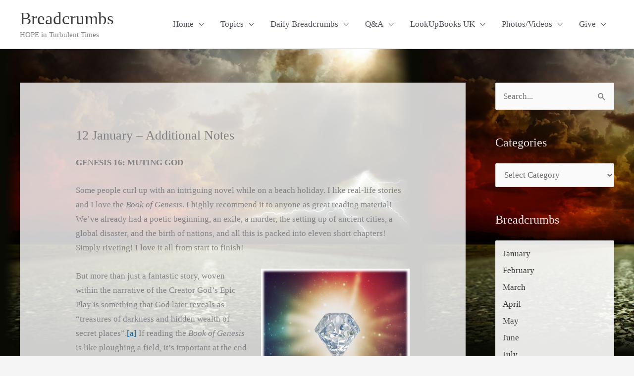

--- FILE ---
content_type: text/html; charset=UTF-8
request_url: https://kathyknight.org/daily-breadcrumbs/january/12-january-additional-notes/
body_size: 44475
content:
<!DOCTYPE html>
<html lang="en-GB">
<head>
<meta charset="UTF-8">
<meta name="viewport" content="width=device-width, initial-scale=1">
	<link rel="profile" href="https://gmpg.org/xfn/11"> 
	<title>12 January &#8211; Additional Notes &#8211; Breadcrumbs</title>
<meta name='robots' content='max-image-preview:large' />
<link rel='dns-prefetch' href='//fonts.googleapis.com' />
<link rel="alternate" type="application/rss+xml" title="Breadcrumbs &raquo; Feed" href="https://kathyknight.org/feed/" />
<link rel="alternate" type="application/rss+xml" title="Breadcrumbs &raquo; Comments Feed" href="https://kathyknight.org/comments/feed/" />
<link rel="alternate" type="application/rss+xml" title="Breadcrumbs &raquo; 12 January &#8211; Additional Notes Comments Feed" href="https://kathyknight.org/daily-breadcrumbs/january/12-january-additional-notes/feed/" />
<link rel="alternate" title="oEmbed (JSON)" type="application/json+oembed" href="https://kathyknight.org/wp-json/oembed/1.0/embed?url=https%3A%2F%2Fkathyknight.org%2Fdaily-breadcrumbs%2Fjanuary%2F12-january-additional-notes%2F" />
<link rel="alternate" title="oEmbed (XML)" type="text/xml+oembed" href="https://kathyknight.org/wp-json/oembed/1.0/embed?url=https%3A%2F%2Fkathyknight.org%2Fdaily-breadcrumbs%2Fjanuary%2F12-january-additional-notes%2F&#038;format=xml" />
<style id='wp-img-auto-sizes-contain-inline-css'>
img:is([sizes=auto i],[sizes^="auto," i]){contain-intrinsic-size:3000px 1500px}
/*# sourceURL=wp-img-auto-sizes-contain-inline-css */
</style>
<link rel='stylesheet' id='astra-theme-css-css' href='https://kathyknight.org/wp-content/themes/astra/assets/css/minified/style.min.css?ver=4.12.0' media='all' />
<style id='astra-theme-css-inline-css'>
.ast-no-sidebar .entry-content .alignfull {margin-left: calc( -50vw + 50%);margin-right: calc( -50vw + 50%);max-width: 100vw;width: 100vw;}.ast-no-sidebar .entry-content .alignwide {margin-left: calc(-41vw + 50%);margin-right: calc(-41vw + 50%);max-width: unset;width: unset;}.ast-no-sidebar .entry-content .alignfull .alignfull,.ast-no-sidebar .entry-content .alignfull .alignwide,.ast-no-sidebar .entry-content .alignwide .alignfull,.ast-no-sidebar .entry-content .alignwide .alignwide,.ast-no-sidebar .entry-content .wp-block-column .alignfull,.ast-no-sidebar .entry-content .wp-block-column .alignwide{width: 100%;margin-left: auto;margin-right: auto;}.wp-block-gallery,.blocks-gallery-grid {margin: 0;}.wp-block-separator {max-width: 100px;}.wp-block-separator.is-style-wide,.wp-block-separator.is-style-dots {max-width: none;}.entry-content .has-2-columns .wp-block-column:first-child {padding-right: 10px;}.entry-content .has-2-columns .wp-block-column:last-child {padding-left: 10px;}@media (max-width: 782px) {.entry-content .wp-block-columns .wp-block-column {flex-basis: 100%;}.entry-content .has-2-columns .wp-block-column:first-child {padding-right: 0;}.entry-content .has-2-columns .wp-block-column:last-child {padding-left: 0;}}body .entry-content .wp-block-latest-posts {margin-left: 0;}body .entry-content .wp-block-latest-posts li {list-style: none;}.ast-no-sidebar .ast-container .entry-content .wp-block-latest-posts {margin-left: 0;}.ast-header-break-point .entry-content .alignwide {margin-left: auto;margin-right: auto;}.entry-content .blocks-gallery-item img {margin-bottom: auto;}.wp-block-pullquote {border-top: 4px solid #555d66;border-bottom: 4px solid #555d66;color: #40464d;}:root{--ast-post-nav-space:0;--ast-container-default-xlg-padding:6.67em;--ast-container-default-lg-padding:5.67em;--ast-container-default-slg-padding:4.34em;--ast-container-default-md-padding:3.34em;--ast-container-default-sm-padding:6.67em;--ast-container-default-xs-padding:2.4em;--ast-container-default-xxs-padding:1.4em;--ast-code-block-background:#EEEEEE;--ast-comment-inputs-background:#FAFAFA;--ast-normal-container-width:1200px;--ast-narrow-container-width:750px;--ast-blog-title-font-weight:normal;--ast-blog-meta-weight:inherit;--ast-global-color-primary:var(--ast-global-color-5);--ast-global-color-secondary:var(--ast-global-color-4);--ast-global-color-alternate-background:var(--ast-global-color-7);--ast-global-color-subtle-background:var(--ast-global-color-6);--ast-bg-style-guide:var( --ast-global-color-secondary,--ast-global-color-5 );--ast-shadow-style-guide:0px 0px 4px 0 #00000057;--ast-global-dark-bg-style:#fff;--ast-global-dark-lfs:#fbfbfb;--ast-widget-bg-color:#fafafa;--ast-wc-container-head-bg-color:#fbfbfb;--ast-title-layout-bg:#eeeeee;--ast-search-border-color:#e7e7e7;--ast-lifter-hover-bg:#e6e6e6;--ast-gallery-block-color:#000;--srfm-color-input-label:var(--ast-global-color-2);}html{font-size:106.25%;}a,.page-title{color:var(--ast-global-color-0);}a:hover,a:focus{color:var(--ast-global-color-1);}body,button,input,select,textarea,.ast-button,.ast-custom-button{font-family:Georgia,Times,serif;font-weight:400;font-size:17px;font-size:1rem;line-height:var(--ast-body-line-height,1.75em);}blockquote{color:var(--ast-global-color-3);}h1,h2,h3,h4,h5,h6,.entry-content :where(h1,h2,h3,h4,h5,h6),.site-title,.site-title a{font-family:'Fjalla One',sans-serif;font-weight:400;}.ast-site-identity .site-title a{color:var(--ast-global-color-2);}.site-title{font-size:35px;font-size:2.0588235294118rem;display:block;}.site-header .site-description{font-size:15px;font-size:0.88235294117647rem;display:block;}.entry-title{font-size:26px;font-size:1.5294117647059rem;}.archive .ast-article-post .ast-article-inner,.blog .ast-article-post .ast-article-inner,.archive .ast-article-post .ast-article-inner:hover,.blog .ast-article-post .ast-article-inner:hover{overflow:hidden;}h1,.entry-content :where(h1){font-size:40px;font-size:2.3529411764706rem;font-family:'Fjalla One',sans-serif;line-height:1.4em;}h2,.entry-content :where(h2){font-size:32px;font-size:1.8823529411765rem;font-family:'Fjalla One',sans-serif;line-height:1.3em;}h3,.entry-content :where(h3){font-size:26px;font-size:1.5294117647059rem;font-family:'Fjalla One',sans-serif;line-height:1.3em;}h4,.entry-content :where(h4){font-size:24px;font-size:1.4117647058824rem;line-height:1.2em;font-family:'Fjalla One',sans-serif;}h5,.entry-content :where(h5){font-size:20px;font-size:1.1764705882353rem;line-height:1.2em;font-family:'Fjalla One',sans-serif;}h6,.entry-content :where(h6){font-size:16px;font-size:0.94117647058824rem;line-height:1.25em;font-family:'Fjalla One',sans-serif;}::selection{background-color:var(--ast-global-color-0);color:#ffffff;}body,h1,h2,h3,h4,h5,h6,.entry-title a,.entry-content :where(h1,h2,h3,h4,h5,h6){color:var(--ast-global-color-3);}.tagcloud a:hover,.tagcloud a:focus,.tagcloud a.current-item{color:#ffffff;border-color:var(--ast-global-color-0);background-color:var(--ast-global-color-0);}input:focus,input[type="text"]:focus,input[type="email"]:focus,input[type="url"]:focus,input[type="password"]:focus,input[type="reset"]:focus,input[type="search"]:focus,textarea:focus{border-color:var(--ast-global-color-0);}input[type="radio"]:checked,input[type=reset],input[type="checkbox"]:checked,input[type="checkbox"]:hover:checked,input[type="checkbox"]:focus:checked,input[type=range]::-webkit-slider-thumb{border-color:var(--ast-global-color-0);background-color:var(--ast-global-color-0);box-shadow:none;}.site-footer a:hover + .post-count,.site-footer a:focus + .post-count{background:var(--ast-global-color-0);border-color:var(--ast-global-color-0);}.single .nav-links .nav-previous,.single .nav-links .nav-next{color:var(--ast-global-color-0);}.entry-meta,.entry-meta *{line-height:1.45;color:var(--ast-global-color-0);}.entry-meta a:not(.ast-button):hover,.entry-meta a:not(.ast-button):hover *,.entry-meta a:not(.ast-button):focus,.entry-meta a:not(.ast-button):focus *,.page-links > .page-link,.page-links .page-link:hover,.post-navigation a:hover{color:var(--ast-global-color-1);}#cat option,.secondary .calendar_wrap thead a,.secondary .calendar_wrap thead a:visited{color:var(--ast-global-color-0);}.secondary .calendar_wrap #today,.ast-progress-val span{background:var(--ast-global-color-0);}.secondary a:hover + .post-count,.secondary a:focus + .post-count{background:var(--ast-global-color-0);border-color:var(--ast-global-color-0);}.calendar_wrap #today > a{color:#ffffff;}.page-links .page-link,.single .post-navigation a{color:var(--ast-global-color-0);}.ast-search-menu-icon .search-form button.search-submit{padding:0 4px;}.ast-search-menu-icon form.search-form{padding-right:0;}.ast-header-search .ast-search-menu-icon.ast-dropdown-active .search-form,.ast-header-search .ast-search-menu-icon.ast-dropdown-active .search-field:focus{transition:all 0.2s;}.search-form input.search-field:focus{outline:none;}.widget-title,.widget .wp-block-heading{font-size:24px;font-size:1.4117647058824rem;color:var(--ast-global-color-3);}#secondary,#secondary button,#secondary input,#secondary select,#secondary textarea{font-size:17px;font-size:1rem;}.ast-search-menu-icon.slide-search a:focus-visible:focus-visible,.astra-search-icon:focus-visible,#close:focus-visible,a:focus-visible,.ast-menu-toggle:focus-visible,.site .skip-link:focus-visible,.wp-block-loginout input:focus-visible,.wp-block-search.wp-block-search__button-inside .wp-block-search__inside-wrapper,.ast-header-navigation-arrow:focus-visible,.ast-orders-table__row .ast-orders-table__cell:focus-visible,a#ast-apply-coupon:focus-visible,#ast-apply-coupon:focus-visible,#close:focus-visible,.button.search-submit:focus-visible,#search_submit:focus,.normal-search:focus-visible,.ast-header-account-wrap:focus-visible,.astra-cart-drawer-close:focus,.ast-single-variation:focus,.ast-button:focus,.ast-builder-button-wrap:has(.ast-custom-button-link:focus),.ast-builder-button-wrap .ast-custom-button-link:focus{outline-style:dotted;outline-color:inherit;outline-width:thin;}input:focus,input[type="text"]:focus,input[type="email"]:focus,input[type="url"]:focus,input[type="password"]:focus,input[type="reset"]:focus,input[type="search"]:focus,input[type="number"]:focus,textarea:focus,.wp-block-search__input:focus,[data-section="section-header-mobile-trigger"] .ast-button-wrap .ast-mobile-menu-trigger-minimal:focus,.ast-mobile-popup-drawer.active .menu-toggle-close:focus,#ast-scroll-top:focus,#coupon_code:focus,#ast-coupon-code:focus{border-style:dotted;border-color:inherit;border-width:thin;}input{outline:none;}.main-header-menu .menu-link,.ast-header-custom-item a{color:var(--ast-global-color-3);}.main-header-menu .menu-item:hover > .menu-link,.main-header-menu .menu-item:hover > .ast-menu-toggle,.main-header-menu .ast-masthead-custom-menu-items a:hover,.main-header-menu .menu-item.focus > .menu-link,.main-header-menu .menu-item.focus > .ast-menu-toggle,.main-header-menu .current-menu-item > .menu-link,.main-header-menu .current-menu-ancestor > .menu-link,.main-header-menu .current-menu-item > .ast-menu-toggle,.main-header-menu .current-menu-ancestor > .ast-menu-toggle{color:var(--ast-global-color-0);}.header-main-layout-3 .ast-main-header-bar-alignment{margin-right:auto;}.header-main-layout-2 .site-header-section-left .ast-site-identity{text-align:left;}.ast-logo-title-inline .site-logo-img{padding-right:1em;}body .ast-oembed-container *{position:absolute;top:0;width:100%;height:100%;left:0;}body .wp-block-embed-pocket-casts .ast-oembed-container *{position:unset;}.ast-header-break-point .ast-mobile-menu-buttons-minimal.menu-toggle{background:transparent;color:var(--ast-global-color-0);}.ast-header-break-point .ast-mobile-menu-buttons-outline.menu-toggle{background:transparent;border:1px solid var(--ast-global-color-0);color:var(--ast-global-color-0);}.ast-header-break-point .ast-mobile-menu-buttons-fill.menu-toggle{background:var(--ast-global-color-0);}.ast-single-post-featured-section + article {margin-top: 2em;}.site-content .ast-single-post-featured-section img {width: 100%;overflow: hidden;object-fit: cover;}.site > .ast-single-related-posts-container {margin-top: 0;}@media (min-width: 769px) {.ast-desktop .ast-container--narrow {max-width: var(--ast-narrow-container-width);margin: 0 auto;}}#secondary {margin: 4em 0 2.5em;word-break: break-word;line-height: 2;}#secondary li {margin-bottom: 0.25em;}#secondary li:last-child {margin-bottom: 0;}@media (max-width: 768px) {.js_active .ast-plain-container.ast-single-post #secondary {margin-top: 1.5em;}}.ast-separate-container.ast-two-container #secondary .widget {background-color: #fff;padding: 2em;margin-bottom: 2em;}@media (min-width: 993px) {.ast-left-sidebar #secondary {padding-right: 60px;}.ast-right-sidebar #secondary {padding-left: 60px;}}@media (max-width: 993px) {.ast-right-sidebar #secondary {padding-left: 30px;}.ast-left-sidebar #secondary {padding-right: 30px;}}.footer-adv .footer-adv-overlay{border-top-style:solid;border-top-color:#7a7a7a;}.wp-block-buttons.aligncenter{justify-content:center;}@media (max-width:782px){.entry-content .wp-block-columns .wp-block-column{margin-left:0px;}}.wp-block-image.aligncenter{margin-left:auto;margin-right:auto;}.wp-block-table.aligncenter{margin-left:auto;margin-right:auto;}.wp-block-buttons .wp-block-button.is-style-outline .wp-block-button__link.wp-element-button,.ast-outline-button,.wp-block-uagb-buttons-child .uagb-buttons-repeater.ast-outline-button{border-top-width:2px;border-right-width:2px;border-bottom-width:2px;border-left-width:2px;font-family:inherit;font-weight:inherit;line-height:1em;}.wp-block-button .wp-block-button__link.wp-element-button.is-style-outline:not(.has-background),.wp-block-button.is-style-outline>.wp-block-button__link.wp-element-button:not(.has-background),.ast-outline-button{background-color:transparent;}.entry-content[data-ast-blocks-layout] > figure{margin-bottom:1em;}@media (max-width:768px){.ast-left-sidebar #content > .ast-container{display:flex;flex-direction:column-reverse;width:100%;}.ast-separate-container .ast-article-post,.ast-separate-container .ast-article-single{padding:1.5em 2.14em;}.ast-author-box img.avatar{margin:20px 0 0 0;}}@media (max-width:768px){#secondary.secondary{padding-top:0;}.ast-separate-container.ast-right-sidebar #secondary{padding-left:1em;padding-right:1em;}.ast-separate-container.ast-two-container #secondary{padding-left:0;padding-right:0;}.ast-page-builder-template .entry-header #secondary,.ast-page-builder-template #secondary{margin-top:1.5em;}}@media (max-width:768px){.ast-right-sidebar #primary{padding-right:0;}.ast-page-builder-template.ast-left-sidebar #secondary,.ast-page-builder-template.ast-right-sidebar #secondary{padding-right:20px;padding-left:20px;}.ast-right-sidebar #secondary,.ast-left-sidebar #primary{padding-left:0;}.ast-left-sidebar #secondary{padding-right:0;}}@media (min-width:769px){.ast-separate-container.ast-right-sidebar #primary,.ast-separate-container.ast-left-sidebar #primary{border:0;}.search-no-results.ast-separate-container #primary{margin-bottom:4em;}}@media (min-width:769px){.ast-right-sidebar #primary{border-right:1px solid var(--ast-border-color);}.ast-left-sidebar #primary{border-left:1px solid var(--ast-border-color);}.ast-right-sidebar #secondary{border-left:1px solid var(--ast-border-color);margin-left:-1px;}.ast-left-sidebar #secondary{border-right:1px solid var(--ast-border-color);margin-right:-1px;}.ast-separate-container.ast-two-container.ast-right-sidebar #secondary{padding-left:30px;padding-right:0;}.ast-separate-container.ast-two-container.ast-left-sidebar #secondary{padding-right:30px;padding-left:0;}.ast-separate-container.ast-right-sidebar #secondary,.ast-separate-container.ast-left-sidebar #secondary{border:0;margin-left:auto;margin-right:auto;}.ast-separate-container.ast-two-container #secondary .widget:last-child{margin-bottom:0;}}.wp-block-button .wp-block-button__link{color:#ffffff;}.wp-block-button .wp-block-button__link:hover,.wp-block-button .wp-block-button__link:focus{color:#ffffff;background-color:var(--ast-global-color-1);border-color:var(--ast-global-color-1);}.wp-block-button .wp-block-button__link{border-top-width:0;border-right-width:0;border-left-width:0;border-bottom-width:0;border-color:var(--ast-global-color-0);background-color:var(--ast-global-color-0);color:#ffffff;font-family:inherit;font-weight:inherit;line-height:1em;padding-top:10px;padding-right:40px;padding-bottom:10px;padding-left:40px;}.menu-toggle,button,.ast-button,.ast-custom-button,.button,input#submit,input[type="button"],input[type="submit"],input[type="reset"]{border-style:solid;border-top-width:0;border-right-width:0;border-left-width:0;border-bottom-width:0;color:#ffffff;border-color:var(--ast-global-color-0);background-color:var(--ast-global-color-0);padding-top:10px;padding-right:40px;padding-bottom:10px;padding-left:40px;font-family:inherit;font-weight:inherit;line-height:1em;}button:focus,.menu-toggle:hover,button:hover,.ast-button:hover,.ast-custom-button:hover .button:hover,.ast-custom-button:hover ,input[type=reset]:hover,input[type=reset]:focus,input#submit:hover,input#submit:focus,input[type="button"]:hover,input[type="button"]:focus,input[type="submit"]:hover,input[type="submit"]:focus{color:#ffffff;background-color:var(--ast-global-color-1);border-color:var(--ast-global-color-1);}@media (max-width:768px){.ast-mobile-header-stack .main-header-bar .ast-search-menu-icon{display:inline-block;}.ast-header-break-point.ast-header-custom-item-outside .ast-mobile-header-stack .main-header-bar .ast-search-icon{margin:0;}.ast-comment-avatar-wrap img{max-width:2.5em;}.ast-comment-meta{padding:0 1.8888em 1.3333em;}.ast-separate-container .ast-comment-list li.depth-1{padding:1.5em 2.14em;}.ast-separate-container .comment-respond{padding:2em 2.14em;}}@media (min-width:544px){.ast-container{max-width:100%;}}@media (max-width:544px){.ast-separate-container .ast-article-post,.ast-separate-container .ast-article-single,.ast-separate-container .comments-title,.ast-separate-container .ast-archive-description{padding:1.5em 1em;}.ast-separate-container #content .ast-container{padding-left:0.54em;padding-right:0.54em;}.ast-separate-container .ast-comment-list .bypostauthor{padding:.5em;}.ast-search-menu-icon.ast-dropdown-active .search-field{width:170px;}.ast-separate-container #secondary{padding-top:0;}.ast-separate-container.ast-two-container #secondary .widget{margin-bottom:1.5em;padding-left:1em;padding-right:1em;}.site-branding img,.site-header .site-logo-img .custom-logo-link img{max-width:100%;}} #ast-mobile-header .ast-site-header-cart-li a{pointer-events:none;}.ast-no-sidebar.ast-separate-container .entry-content .alignfull {margin-left: -6.67em;margin-right: -6.67em;width: auto;}@media (max-width: 1200px) {.ast-no-sidebar.ast-separate-container .entry-content .alignfull {margin-left: -2.4em;margin-right: -2.4em;}}@media (max-width: 768px) {.ast-no-sidebar.ast-separate-container .entry-content .alignfull {margin-left: -2.14em;margin-right: -2.14em;}}@media (max-width: 544px) {.ast-no-sidebar.ast-separate-container .entry-content .alignfull {margin-left: -1em;margin-right: -1em;}}.ast-no-sidebar.ast-separate-container .entry-content .alignwide {margin-left: -20px;margin-right: -20px;}.ast-no-sidebar.ast-separate-container .entry-content .wp-block-column .alignfull,.ast-no-sidebar.ast-separate-container .entry-content .wp-block-column .alignwide {margin-left: auto;margin-right: auto;width: 100%;}@media (max-width:768px){.site-title{display:block;}.site-header .site-description{display:block;}h1,.entry-content :where(h1){font-size:30px;}h2,.entry-content :where(h2){font-size:25px;}h3,.entry-content :where(h3){font-size:20px;}}@media (max-width:544px){.site-title{display:block;}.site-header .site-description{display:block;}h1,.entry-content :where(h1){font-size:30px;}h2,.entry-content :where(h2){font-size:25px;}h3,.entry-content :where(h3){font-size:20px;}}@media (max-width:768px){html{font-size:96.9%;}}@media (max-width:544px){html{font-size:96.9%;}}@media (min-width:769px){.ast-container{max-width:1240px;}}@font-face {font-family: "Astra";src: url(https://kathyknight.org/wp-content/themes/astra/assets/fonts/astra.woff) format("woff"),url(https://kathyknight.org/wp-content/themes/astra/assets/fonts/astra.ttf) format("truetype"),url(https://kathyknight.org/wp-content/themes/astra/assets/fonts/astra.svg#astra) format("svg");font-weight: normal;font-style: normal;font-display: fallback;}@media (max-width:921px) {.main-header-bar .main-header-bar-navigation{display:none;}}.ast-desktop .main-header-menu.submenu-with-border .sub-menu,.ast-desktop .main-header-menu.submenu-with-border .astra-full-megamenu-wrapper{border-color:var(--ast-global-color-0);}.ast-desktop .main-header-menu.submenu-with-border .sub-menu{border-top-width:2px;border-style:solid;}.ast-desktop .main-header-menu.submenu-with-border .sub-menu .sub-menu{top:-2px;}.ast-desktop .main-header-menu.submenu-with-border .sub-menu .menu-link,.ast-desktop .main-header-menu.submenu-with-border .children .menu-link{border-bottom-width:0px;border-style:solid;border-color:#eaeaea;}@media (min-width:769px){.main-header-menu .sub-menu .menu-item.ast-left-align-sub-menu:hover > .sub-menu,.main-header-menu .sub-menu .menu-item.ast-left-align-sub-menu.focus > .sub-menu{margin-left:-0px;}}.ast-small-footer{border-top-style:solid;border-top-width:1px;border-top-color:#7a7a7a;}.ast-small-footer-wrap{text-align:center;}.site .comments-area{padding-bottom:3em;}.ast-header-break-point.ast-header-custom-item-inside .main-header-bar .main-header-bar-navigation .ast-search-icon {display: none;}.ast-header-break-point.ast-header-custom-item-inside .main-header-bar .ast-search-menu-icon .search-form {padding: 0;display: block;overflow: hidden;}.ast-header-break-point .ast-header-custom-item .widget:last-child {margin-bottom: 1em;}.ast-header-custom-item .widget {margin: 0.5em;display: inline-block;vertical-align: middle;}.ast-header-custom-item .widget p {margin-bottom: 0;}.ast-header-custom-item .widget li {width: auto;}.ast-header-custom-item-inside .button-custom-menu-item .menu-link {display: none;}.ast-header-custom-item-inside.ast-header-break-point .button-custom-menu-item .ast-custom-button-link {display: none;}.ast-header-custom-item-inside.ast-header-break-point .button-custom-menu-item .menu-link {display: block;}.ast-header-break-point.ast-header-custom-item-outside .main-header-bar .ast-search-icon {margin-right: 1em;}.ast-header-break-point.ast-header-custom-item-inside .main-header-bar .ast-search-menu-icon .search-field,.ast-header-break-point.ast-header-custom-item-inside .main-header-bar .ast-search-menu-icon.ast-inline-search .search-field {width: 100%;padding-right: 5.5em;}.ast-header-break-point.ast-header-custom-item-inside .main-header-bar .ast-search-menu-icon .search-submit {display: block;position: absolute;height: 100%;top: 0;right: 0;padding: 0 1em;border-radius: 0;}.ast-header-break-point .ast-header-custom-item .ast-masthead-custom-menu-items {padding-left: 20px;padding-right: 20px;margin-bottom: 1em;margin-top: 1em;}.ast-header-custom-item-inside.ast-header-break-point .button-custom-menu-item {padding-left: 0;padding-right: 0;margin-top: 0;margin-bottom: 0;}.astra-icon-down_arrow::after {content: "\e900";font-family: Astra;}.astra-icon-close::after {content: "\e5cd";font-family: Astra;}.astra-icon-drag_handle::after {content: "\e25d";font-family: Astra;}.astra-icon-format_align_justify::after {content: "\e235";font-family: Astra;}.astra-icon-menu::after {content: "\e5d2";font-family: Astra;}.astra-icon-reorder::after {content: "\e8fe";font-family: Astra;}.astra-icon-search::after {content: "\e8b6";font-family: Astra;}.astra-icon-zoom_in::after {content: "\e56b";font-family: Astra;}.astra-icon-check-circle::after {content: "\e901";font-family: Astra;}.astra-icon-shopping-cart::after {content: "\f07a";font-family: Astra;}.astra-icon-shopping-bag::after {content: "\f290";font-family: Astra;}.astra-icon-shopping-basket::after {content: "\f291";font-family: Astra;}.astra-icon-circle-o::after {content: "\e903";font-family: Astra;}.astra-icon-certificate::after {content: "\e902";font-family: Astra;}blockquote {padding: 1.2em;}:root .has-ast-global-color-0-color{color:var(--ast-global-color-0);}:root .has-ast-global-color-0-background-color{background-color:var(--ast-global-color-0);}:root .wp-block-button .has-ast-global-color-0-color{color:var(--ast-global-color-0);}:root .wp-block-button .has-ast-global-color-0-background-color{background-color:var(--ast-global-color-0);}:root .has-ast-global-color-1-color{color:var(--ast-global-color-1);}:root .has-ast-global-color-1-background-color{background-color:var(--ast-global-color-1);}:root .wp-block-button .has-ast-global-color-1-color{color:var(--ast-global-color-1);}:root .wp-block-button .has-ast-global-color-1-background-color{background-color:var(--ast-global-color-1);}:root .has-ast-global-color-2-color{color:var(--ast-global-color-2);}:root .has-ast-global-color-2-background-color{background-color:var(--ast-global-color-2);}:root .wp-block-button .has-ast-global-color-2-color{color:var(--ast-global-color-2);}:root .wp-block-button .has-ast-global-color-2-background-color{background-color:var(--ast-global-color-2);}:root .has-ast-global-color-3-color{color:var(--ast-global-color-3);}:root .has-ast-global-color-3-background-color{background-color:var(--ast-global-color-3);}:root .wp-block-button .has-ast-global-color-3-color{color:var(--ast-global-color-3);}:root .wp-block-button .has-ast-global-color-3-background-color{background-color:var(--ast-global-color-3);}:root .has-ast-global-color-4-color{color:var(--ast-global-color-4);}:root .has-ast-global-color-4-background-color{background-color:var(--ast-global-color-4);}:root .wp-block-button .has-ast-global-color-4-color{color:var(--ast-global-color-4);}:root .wp-block-button .has-ast-global-color-4-background-color{background-color:var(--ast-global-color-4);}:root .has-ast-global-color-5-color{color:var(--ast-global-color-5);}:root .has-ast-global-color-5-background-color{background-color:var(--ast-global-color-5);}:root .wp-block-button .has-ast-global-color-5-color{color:var(--ast-global-color-5);}:root .wp-block-button .has-ast-global-color-5-background-color{background-color:var(--ast-global-color-5);}:root .has-ast-global-color-6-color{color:var(--ast-global-color-6);}:root .has-ast-global-color-6-background-color{background-color:var(--ast-global-color-6);}:root .wp-block-button .has-ast-global-color-6-color{color:var(--ast-global-color-6);}:root .wp-block-button .has-ast-global-color-6-background-color{background-color:var(--ast-global-color-6);}:root .has-ast-global-color-7-color{color:var(--ast-global-color-7);}:root .has-ast-global-color-7-background-color{background-color:var(--ast-global-color-7);}:root .wp-block-button .has-ast-global-color-7-color{color:var(--ast-global-color-7);}:root .wp-block-button .has-ast-global-color-7-background-color{background-color:var(--ast-global-color-7);}:root .has-ast-global-color-8-color{color:var(--ast-global-color-8);}:root .has-ast-global-color-8-background-color{background-color:var(--ast-global-color-8);}:root .wp-block-button .has-ast-global-color-8-color{color:var(--ast-global-color-8);}:root .wp-block-button .has-ast-global-color-8-background-color{background-color:var(--ast-global-color-8);}:root{--ast-global-color-0:#0170B9;--ast-global-color-1:#3a3a3a;--ast-global-color-2:#3a3a3a;--ast-global-color-3:#4B4F58;--ast-global-color-4:#F5F5F5;--ast-global-color-5:#FFFFFF;--ast-global-color-6:#E5E5E5;--ast-global-color-7:#424242;--ast-global-color-8:#000000;}:root {--ast-border-color : #dddddd;}.ast-single-entry-banner {-js-display: flex;display: flex;flex-direction: column;justify-content: center;text-align: center;position: relative;background: var(--ast-title-layout-bg);}.ast-single-entry-banner[data-banner-layout="layout-1"] {max-width: 1200px;background: inherit;padding: 20px 0;}.ast-single-entry-banner[data-banner-width-type="custom"] {margin: 0 auto;width: 100%;}.ast-single-entry-banner + .site-content .entry-header {margin-bottom: 0;}.site .ast-author-avatar {--ast-author-avatar-size: ;}a.ast-underline-text {text-decoration: underline;}.ast-container > .ast-terms-link {position: relative;display: block;}a.ast-button.ast-badge-tax {padding: 4px 8px;border-radius: 3px;font-size: inherit;}header.entry-header{text-align:left;}header.entry-header > *:not(:last-child){margin-bottom:10px;}@media (max-width:768px){header.entry-header{text-align:left;}}@media (max-width:544px){header.entry-header{text-align:left;}}.ast-archive-entry-banner {-js-display: flex;display: flex;flex-direction: column;justify-content: center;text-align: center;position: relative;background: var(--ast-title-layout-bg);}.ast-archive-entry-banner[data-banner-width-type="custom"] {margin: 0 auto;width: 100%;}.ast-archive-entry-banner[data-banner-layout="layout-1"] {background: inherit;padding: 20px 0;text-align: left;}body.archive .ast-archive-description{max-width:1200px;width:100%;text-align:left;padding-top:3em;padding-right:3em;padding-bottom:3em;padding-left:3em;}body.archive .ast-archive-description .ast-archive-title,body.archive .ast-archive-description .ast-archive-title *{font-size:40px;font-size:2.3529411764706rem;text-transform:capitalize;}body.archive .ast-archive-description > *:not(:last-child){margin-bottom:10px;}@media (max-width:768px){body.archive .ast-archive-description{text-align:left;}}@media (max-width:544px){body.archive .ast-archive-description{text-align:left;}}.ast-breadcrumbs .trail-browse,.ast-breadcrumbs .trail-items,.ast-breadcrumbs .trail-items li{display:inline-block;margin:0;padding:0;border:none;background:inherit;text-indent:0;text-decoration:none;}.ast-breadcrumbs .trail-browse{font-size:inherit;font-style:inherit;font-weight:inherit;color:inherit;}.ast-breadcrumbs .trail-items{list-style:none;}.trail-items li::after{padding:0 0.3em;content:"\00bb";}.trail-items li:last-of-type::after{display:none;}h1,h2,h3,h4,h5,h6,.entry-content :where(h1,h2,h3,h4,h5,h6){color:var(--ast-global-color-2);}.ast-header-break-point .main-header-bar{border-bottom-width:1px;}@media (min-width:769px){.main-header-bar{border-bottom-width:1px;}}@media (min-width:769px){#primary{width:75%;}#secondary{width:25%;}}.main-header-menu .menu-item, #astra-footer-menu .menu-item, .main-header-bar .ast-masthead-custom-menu-items{-js-display:flex;display:flex;-webkit-box-pack:center;-webkit-justify-content:center;-moz-box-pack:center;-ms-flex-pack:center;justify-content:center;-webkit-box-orient:vertical;-webkit-box-direction:normal;-webkit-flex-direction:column;-moz-box-orient:vertical;-moz-box-direction:normal;-ms-flex-direction:column;flex-direction:column;}.main-header-menu > .menu-item > .menu-link, #astra-footer-menu > .menu-item > .menu-link{height:100%;-webkit-box-align:center;-webkit-align-items:center;-moz-box-align:center;-ms-flex-align:center;align-items:center;-js-display:flex;display:flex;}.ast-primary-menu-disabled .main-header-bar .ast-masthead-custom-menu-items{flex:unset;}.main-header-menu .sub-menu .menu-item.menu-item-has-children > .menu-link:after{position:absolute;right:1em;top:50%;transform:translate(0,-50%) rotate(270deg);}.ast-header-break-point .main-header-bar .main-header-bar-navigation .page_item_has_children > .ast-menu-toggle::before, .ast-header-break-point .main-header-bar .main-header-bar-navigation .menu-item-has-children > .ast-menu-toggle::before, .ast-mobile-popup-drawer .main-header-bar-navigation .menu-item-has-children>.ast-menu-toggle::before, .ast-header-break-point .ast-mobile-header-wrap .main-header-bar-navigation .menu-item-has-children > .ast-menu-toggle::before{font-weight:bold;content:"\e900";font-family:Astra;text-decoration:inherit;display:inline-block;}.ast-header-break-point .main-navigation ul.sub-menu .menu-item .menu-link:before{content:"\e900";font-family:Astra;font-size:.65em;text-decoration:inherit;display:inline-block;transform:translate(0, -2px) rotateZ(270deg);margin-right:5px;}.widget_search .search-form:after{font-family:Astra;font-size:1.2em;font-weight:normal;content:"\e8b6";position:absolute;top:50%;right:15px;transform:translate(0, -50%);}.astra-search-icon::before{content:"\e8b6";font-family:Astra;font-style:normal;font-weight:normal;text-decoration:inherit;text-align:center;-webkit-font-smoothing:antialiased;-moz-osx-font-smoothing:grayscale;z-index:3;}.main-header-bar .main-header-bar-navigation .page_item_has_children > a:after, .main-header-bar .main-header-bar-navigation .menu-item-has-children > a:after, .menu-item-has-children .ast-header-navigation-arrow:after{content:"\e900";display:inline-block;font-family:Astra;font-size:.6rem;font-weight:bold;text-rendering:auto;-webkit-font-smoothing:antialiased;-moz-osx-font-smoothing:grayscale;margin-left:10px;line-height:normal;}.menu-item-has-children .sub-menu .ast-header-navigation-arrow:after{margin-left:0;}.ast-mobile-popup-drawer .main-header-bar-navigation .ast-submenu-expanded>.ast-menu-toggle::before{transform:rotateX(180deg);}.ast-header-break-point .main-header-bar-navigation .menu-item-has-children > .menu-link:after{display:none;}@media (min-width:769px){.ast-builder-menu .main-navigation > ul > li:last-child a{margin-right:0;}}.ast-separate-container .ast-article-inner{background-color:transparent;background-image:none;}.ast-separate-container .ast-article-post{background-color:var(--ast-global-color-5);}@media (max-width:768px){.ast-separate-container .ast-article-post{background-color:var(--ast-global-color-5);}}@media (max-width:544px){.ast-separate-container .ast-article-post{background-color:var(--ast-global-color-5);}}.ast-separate-container .ast-article-single:not(.ast-related-post), .ast-separate-container .error-404, .ast-separate-container .no-results, .single.ast-separate-container  .ast-author-meta, .ast-separate-container .related-posts-title-wrapper, .ast-separate-container .comments-count-wrapper, .ast-box-layout.ast-plain-container .site-content, .ast-padded-layout.ast-plain-container .site-content, .ast-separate-container .ast-archive-description, .ast-separate-container .comments-area .comment-respond, .ast-separate-container .comments-area .ast-comment-list li, .ast-separate-container .comments-area .comments-title{background-color:var(--ast-global-color-5);}@media (max-width:768px){.ast-separate-container .ast-article-single:not(.ast-related-post), .ast-separate-container .error-404, .ast-separate-container .no-results, .single.ast-separate-container  .ast-author-meta, .ast-separate-container .related-posts-title-wrapper, .ast-separate-container .comments-count-wrapper, .ast-box-layout.ast-plain-container .site-content, .ast-padded-layout.ast-plain-container .site-content, .ast-separate-container .ast-archive-description{background-color:var(--ast-global-color-5);}}@media (max-width:544px){.ast-separate-container .ast-article-single:not(.ast-related-post), .ast-separate-container .error-404, .ast-separate-container .no-results, .single.ast-separate-container  .ast-author-meta, .ast-separate-container .related-posts-title-wrapper, .ast-separate-container .comments-count-wrapper, .ast-box-layout.ast-plain-container .site-content, .ast-padded-layout.ast-plain-container .site-content, .ast-separate-container .ast-archive-description{background-color:var(--ast-global-color-5);}}.ast-separate-container.ast-two-container #secondary .widget{background-color:var(--ast-global-color-5);}@media (max-width:768px){.ast-separate-container.ast-two-container #secondary .widget{background-color:var(--ast-global-color-5);}}@media (max-width:544px){.ast-separate-container.ast-two-container #secondary .widget{background-color:var(--ast-global-color-5);}}.comment-reply-title{font-size:28px;font-size:1.6470588235294rem;}.ast-comment-meta{line-height:1.666666667;color:var(--ast-global-color-0);font-size:14px;font-size:0.82352941176471rem;}.ast-comment-list #cancel-comment-reply-link{font-size:17px;font-size:1rem;}.comments-count-wrapper {padding: 2em 0;}.comments-count-wrapper .comments-title {font-weight: normal;word-wrap: break-word;}.ast-comment-list {margin: 0;word-wrap: break-word;padding-bottom: 0.5em;list-style: none;}.site-content article .comments-area {border-top: 1px solid var(--ast-single-post-border,var(--ast-border-color));}.ast-comment-list li {list-style: none;}.ast-comment-list li.depth-1 .ast-comment,.ast-comment-list li.depth-2 .ast-comment {border-bottom: 1px solid #eeeeee;}.ast-comment-list .comment-respond {padding: 1em 0;border-bottom: 1px solid #dddddd;}.ast-comment-list .comment-respond .comment-reply-title {margin-top: 0;padding-top: 0;}.ast-comment-list .comment-respond p {margin-bottom: .5em;}.ast-comment-list .ast-comment-edit-reply-wrap {-js-display: flex;display: flex;justify-content: flex-end;}.ast-comment-list .ast-edit-link {flex: 1;}.ast-comment-list .comment-awaiting-moderation {margin-bottom: 0;}.ast-comment {padding: 1em 0 ;}.ast-comment-avatar-wrap img {border-radius: 50%;}.ast-comment-content {clear: both;}.ast-comment-cite-wrap {text-align: left;}.ast-comment-cite-wrap cite {font-style: normal;}.comment-reply-title {padding-top: 1em;font-weight: normal;line-height: 1.65;}.ast-comment-meta {margin-bottom: 0.5em;}.comments-area {border-top: 1px solid #eeeeee;margin-top: 2em;}.comments-area .comment-form-comment {width: 100%;border: none;margin: 0;padding: 0;}.comments-area .comment-notes,.comments-area .comment-textarea,.comments-area .form-allowed-tags {margin-bottom: 1.5em;}.comments-area .form-submit {margin-bottom: 0;}.comments-area textarea#comment,.comments-area .ast-comment-formwrap input[type="text"] {width: 100%;border-radius: 0;vertical-align: middle;margin-bottom: 10px;}.comments-area .no-comments {margin-top: 0.5em;margin-bottom: 0.5em;}.comments-area p.logged-in-as {margin-bottom: 1em;}.ast-separate-container .comments-count-wrapper {background-color: #fff;padding: 2em 6.67em 0;}@media (max-width: 1200px) {.ast-separate-container .comments-count-wrapper {padding: 2em 3.34em;}}.ast-separate-container .comments-area {border-top: 0;}.ast-separate-container .ast-comment-list {padding-bottom: 0;}.ast-separate-container .ast-comment-list li {background-color: #fff;}.ast-separate-container .ast-comment-list li.depth-1 .children li {padding-bottom: 0;padding-top: 0;margin-bottom: 0;}.ast-separate-container .ast-comment-list li.depth-1 .ast-comment,.ast-separate-container .ast-comment-list li.depth-2 .ast-comment {border-bottom: 0;}.ast-separate-container .ast-comment-list .comment-respond {padding-top: 0;padding-bottom: 1em;background-color: transparent;}.ast-separate-container .ast-comment-list .pingback p {margin-bottom: 0;}.ast-separate-container .ast-comment-list .bypostauthor {padding: 2em;margin-bottom: 1em;}.ast-separate-container .ast-comment-list .bypostauthor li {background: transparent;margin-bottom: 0;padding: 0 0 0 2em;}.ast-separate-container .comment-reply-title {padding-top: 0;}.comment-content a {word-wrap: break-word;}.comment-form-legend {margin-bottom: unset;padding: 0 0.5em;}.ast-separate-container .ast-comment-list li.depth-1 {padding: 4em 6.67em;margin-bottom: 2em;}@media (max-width: 1200px) {.ast-separate-container .ast-comment-list li.depth-1 {padding: 3em 3.34em;}}.ast-separate-container .comment-respond {background-color: #fff;padding: 4em 6.67em;border-bottom: 0;}@media (max-width: 1200px) {.ast-separate-container .comment-respond {padding: 3em 2.34em;}}.ast-comment-list .children {margin-left: 2em;}@media (max-width: 992px) {.ast-comment-list .children {margin-left: 1em;}}.ast-comment-list #cancel-comment-reply-link {white-space: nowrap;font-size: 15px;font-size: 1rem;margin-left: 1em;}.ast-comment-avatar-wrap {float: left;clear: right;margin-right: 1.33333em;}.ast-comment-meta-wrap {float: left;clear: right;padding: 0 0 1.33333em;}.ast-comment-time .timendate,.ast-comment-time .reply {margin-right: 0.5em;}.comments-area #wp-comment-cookies-consent {margin-right: 10px;}.ast-page-builder-template .comments-area {padding-left: 20px;padding-right: 20px;margin-top: 0;margin-bottom: 2em;}.ast-separate-container .ast-comment-list .bypostauthor .bypostauthor {background: transparent;margin-bottom: 0;padding-right: 0;padding-bottom: 0;padding-top: 0;}@media (min-width:769px){.ast-separate-container .ast-comment-list li .comment-respond{padding-left:2.66666em;padding-right:2.66666em;}}@media (max-width:544px){.ast-separate-container .comments-count-wrapper{padding:1.5em 1em;}.ast-separate-container .ast-comment-list li.depth-1{padding:1.5em 1em;margin-bottom:1.5em;}.ast-separate-container .ast-comment-list .bypostauthor{padding:.5em;}.ast-separate-container .comment-respond{padding:1.5em 1em;}.ast-separate-container .ast-comment-list .bypostauthor li{padding:0 0 0 .5em;}.ast-comment-list .children{margin-left:0.66666em;}}@media (max-width:768px){.ast-comment-avatar-wrap img{max-width:2.5em;}.comments-area{margin-top:1.5em;}.ast-separate-container .comments-count-wrapper{padding:2em 2.14em;}.ast-separate-container .ast-comment-list li.depth-1{padding:1.5em 2.14em;}.ast-separate-container .comment-respond{padding:2em 2.14em;}}@media (max-width:768px){.ast-comment-avatar-wrap{margin-right:0.5em;}}
/*# sourceURL=astra-theme-css-inline-css */
</style>
<link rel='stylesheet' id='astra-google-fonts-css' href='https://fonts.googleapis.com/css?family=Fjalla+One%3A400%2C&#038;display=fallback&#038;ver=4.12.0' media='all' />
<style id='wp-emoji-styles-inline-css'>

	img.wp-smiley, img.emoji {
		display: inline !important;
		border: none !important;
		box-shadow: none !important;
		height: 1em !important;
		width: 1em !important;
		margin: 0 0.07em !important;
		vertical-align: -0.1em !important;
		background: none !important;
		padding: 0 !important;
	}
/*# sourceURL=wp-emoji-styles-inline-css */
</style>
<style id='wp-block-library-inline-css'>
:root{--wp-block-synced-color:#7a00df;--wp-block-synced-color--rgb:122,0,223;--wp-bound-block-color:var(--wp-block-synced-color);--wp-editor-canvas-background:#ddd;--wp-admin-theme-color:#007cba;--wp-admin-theme-color--rgb:0,124,186;--wp-admin-theme-color-darker-10:#006ba1;--wp-admin-theme-color-darker-10--rgb:0,107,160.5;--wp-admin-theme-color-darker-20:#005a87;--wp-admin-theme-color-darker-20--rgb:0,90,135;--wp-admin-border-width-focus:2px}@media (min-resolution:192dpi){:root{--wp-admin-border-width-focus:1.5px}}.wp-element-button{cursor:pointer}:root .has-very-light-gray-background-color{background-color:#eee}:root .has-very-dark-gray-background-color{background-color:#313131}:root .has-very-light-gray-color{color:#eee}:root .has-very-dark-gray-color{color:#313131}:root .has-vivid-green-cyan-to-vivid-cyan-blue-gradient-background{background:linear-gradient(135deg,#00d084,#0693e3)}:root .has-purple-crush-gradient-background{background:linear-gradient(135deg,#34e2e4,#4721fb 50%,#ab1dfe)}:root .has-hazy-dawn-gradient-background{background:linear-gradient(135deg,#faaca8,#dad0ec)}:root .has-subdued-olive-gradient-background{background:linear-gradient(135deg,#fafae1,#67a671)}:root .has-atomic-cream-gradient-background{background:linear-gradient(135deg,#fdd79a,#004a59)}:root .has-nightshade-gradient-background{background:linear-gradient(135deg,#330968,#31cdcf)}:root .has-midnight-gradient-background{background:linear-gradient(135deg,#020381,#2874fc)}:root{--wp--preset--font-size--normal:16px;--wp--preset--font-size--huge:42px}.has-regular-font-size{font-size:1em}.has-larger-font-size{font-size:2.625em}.has-normal-font-size{font-size:var(--wp--preset--font-size--normal)}.has-huge-font-size{font-size:var(--wp--preset--font-size--huge)}.has-text-align-center{text-align:center}.has-text-align-left{text-align:left}.has-text-align-right{text-align:right}.has-fit-text{white-space:nowrap!important}#end-resizable-editor-section{display:none}.aligncenter{clear:both}.items-justified-left{justify-content:flex-start}.items-justified-center{justify-content:center}.items-justified-right{justify-content:flex-end}.items-justified-space-between{justify-content:space-between}.screen-reader-text{border:0;clip-path:inset(50%);height:1px;margin:-1px;overflow:hidden;padding:0;position:absolute;width:1px;word-wrap:normal!important}.screen-reader-text:focus{background-color:#ddd;clip-path:none;color:#444;display:block;font-size:1em;height:auto;left:5px;line-height:normal;padding:15px 23px 14px;text-decoration:none;top:5px;width:auto;z-index:100000}html :where(.has-border-color){border-style:solid}html :where([style*=border-top-color]){border-top-style:solid}html :where([style*=border-right-color]){border-right-style:solid}html :where([style*=border-bottom-color]){border-bottom-style:solid}html :where([style*=border-left-color]){border-left-style:solid}html :where([style*=border-width]){border-style:solid}html :where([style*=border-top-width]){border-top-style:solid}html :where([style*=border-right-width]){border-right-style:solid}html :where([style*=border-bottom-width]){border-bottom-style:solid}html :where([style*=border-left-width]){border-left-style:solid}html :where(img[class*=wp-image-]){height:auto;max-width:100%}:where(figure){margin:0 0 1em}html :where(.is-position-sticky){--wp-admin--admin-bar--position-offset:var(--wp-admin--admin-bar--height,0px)}@media screen and (max-width:600px){html :where(.is-position-sticky){--wp-admin--admin-bar--position-offset:0px}}

/*# sourceURL=wp-block-library-inline-css */
</style><style id='global-styles-inline-css'>
:root{--wp--preset--aspect-ratio--square: 1;--wp--preset--aspect-ratio--4-3: 4/3;--wp--preset--aspect-ratio--3-4: 3/4;--wp--preset--aspect-ratio--3-2: 3/2;--wp--preset--aspect-ratio--2-3: 2/3;--wp--preset--aspect-ratio--16-9: 16/9;--wp--preset--aspect-ratio--9-16: 9/16;--wp--preset--color--black: #000000;--wp--preset--color--cyan-bluish-gray: #abb8c3;--wp--preset--color--white: #ffffff;--wp--preset--color--pale-pink: #f78da7;--wp--preset--color--vivid-red: #cf2e2e;--wp--preset--color--luminous-vivid-orange: #ff6900;--wp--preset--color--luminous-vivid-amber: #fcb900;--wp--preset--color--light-green-cyan: #7bdcb5;--wp--preset--color--vivid-green-cyan: #00d084;--wp--preset--color--pale-cyan-blue: #8ed1fc;--wp--preset--color--vivid-cyan-blue: #0693e3;--wp--preset--color--vivid-purple: #9b51e0;--wp--preset--color--ast-global-color-0: var(--ast-global-color-0);--wp--preset--color--ast-global-color-1: var(--ast-global-color-1);--wp--preset--color--ast-global-color-2: var(--ast-global-color-2);--wp--preset--color--ast-global-color-3: var(--ast-global-color-3);--wp--preset--color--ast-global-color-4: var(--ast-global-color-4);--wp--preset--color--ast-global-color-5: var(--ast-global-color-5);--wp--preset--color--ast-global-color-6: var(--ast-global-color-6);--wp--preset--color--ast-global-color-7: var(--ast-global-color-7);--wp--preset--color--ast-global-color-8: var(--ast-global-color-8);--wp--preset--gradient--vivid-cyan-blue-to-vivid-purple: linear-gradient(135deg,rgb(6,147,227) 0%,rgb(155,81,224) 100%);--wp--preset--gradient--light-green-cyan-to-vivid-green-cyan: linear-gradient(135deg,rgb(122,220,180) 0%,rgb(0,208,130) 100%);--wp--preset--gradient--luminous-vivid-amber-to-luminous-vivid-orange: linear-gradient(135deg,rgb(252,185,0) 0%,rgb(255,105,0) 100%);--wp--preset--gradient--luminous-vivid-orange-to-vivid-red: linear-gradient(135deg,rgb(255,105,0) 0%,rgb(207,46,46) 100%);--wp--preset--gradient--very-light-gray-to-cyan-bluish-gray: linear-gradient(135deg,rgb(238,238,238) 0%,rgb(169,184,195) 100%);--wp--preset--gradient--cool-to-warm-spectrum: linear-gradient(135deg,rgb(74,234,220) 0%,rgb(151,120,209) 20%,rgb(207,42,186) 40%,rgb(238,44,130) 60%,rgb(251,105,98) 80%,rgb(254,248,76) 100%);--wp--preset--gradient--blush-light-purple: linear-gradient(135deg,rgb(255,206,236) 0%,rgb(152,150,240) 100%);--wp--preset--gradient--blush-bordeaux: linear-gradient(135deg,rgb(254,205,165) 0%,rgb(254,45,45) 50%,rgb(107,0,62) 100%);--wp--preset--gradient--luminous-dusk: linear-gradient(135deg,rgb(255,203,112) 0%,rgb(199,81,192) 50%,rgb(65,88,208) 100%);--wp--preset--gradient--pale-ocean: linear-gradient(135deg,rgb(255,245,203) 0%,rgb(182,227,212) 50%,rgb(51,167,181) 100%);--wp--preset--gradient--electric-grass: linear-gradient(135deg,rgb(202,248,128) 0%,rgb(113,206,126) 100%);--wp--preset--gradient--midnight: linear-gradient(135deg,rgb(2,3,129) 0%,rgb(40,116,252) 100%);--wp--preset--font-size--small: 13px;--wp--preset--font-size--medium: 20px;--wp--preset--font-size--large: 36px;--wp--preset--font-size--x-large: 42px;--wp--preset--spacing--20: 0.44rem;--wp--preset--spacing--30: 0.67rem;--wp--preset--spacing--40: 1rem;--wp--preset--spacing--50: 1.5rem;--wp--preset--spacing--60: 2.25rem;--wp--preset--spacing--70: 3.38rem;--wp--preset--spacing--80: 5.06rem;--wp--preset--shadow--natural: 6px 6px 9px rgba(0, 0, 0, 0.2);--wp--preset--shadow--deep: 12px 12px 50px rgba(0, 0, 0, 0.4);--wp--preset--shadow--sharp: 6px 6px 0px rgba(0, 0, 0, 0.2);--wp--preset--shadow--outlined: 6px 6px 0px -3px rgb(255, 255, 255), 6px 6px rgb(0, 0, 0);--wp--preset--shadow--crisp: 6px 6px 0px rgb(0, 0, 0);}:root { --wp--style--global--content-size: var(--wp--custom--ast-content-width-size);--wp--style--global--wide-size: var(--wp--custom--ast-wide-width-size); }:where(body) { margin: 0; }.wp-site-blocks > .alignleft { float: left; margin-right: 2em; }.wp-site-blocks > .alignright { float: right; margin-left: 2em; }.wp-site-blocks > .aligncenter { justify-content: center; margin-left: auto; margin-right: auto; }:where(.wp-site-blocks) > * { margin-block-start: 24px; margin-block-end: 0; }:where(.wp-site-blocks) > :first-child { margin-block-start: 0; }:where(.wp-site-blocks) > :last-child { margin-block-end: 0; }:root { --wp--style--block-gap: 24px; }:root :where(.is-layout-flow) > :first-child{margin-block-start: 0;}:root :where(.is-layout-flow) > :last-child{margin-block-end: 0;}:root :where(.is-layout-flow) > *{margin-block-start: 24px;margin-block-end: 0;}:root :where(.is-layout-constrained) > :first-child{margin-block-start: 0;}:root :where(.is-layout-constrained) > :last-child{margin-block-end: 0;}:root :where(.is-layout-constrained) > *{margin-block-start: 24px;margin-block-end: 0;}:root :where(.is-layout-flex){gap: 24px;}:root :where(.is-layout-grid){gap: 24px;}.is-layout-flow > .alignleft{float: left;margin-inline-start: 0;margin-inline-end: 2em;}.is-layout-flow > .alignright{float: right;margin-inline-start: 2em;margin-inline-end: 0;}.is-layout-flow > .aligncenter{margin-left: auto !important;margin-right: auto !important;}.is-layout-constrained > .alignleft{float: left;margin-inline-start: 0;margin-inline-end: 2em;}.is-layout-constrained > .alignright{float: right;margin-inline-start: 2em;margin-inline-end: 0;}.is-layout-constrained > .aligncenter{margin-left: auto !important;margin-right: auto !important;}.is-layout-constrained > :where(:not(.alignleft):not(.alignright):not(.alignfull)){max-width: var(--wp--style--global--content-size);margin-left: auto !important;margin-right: auto !important;}.is-layout-constrained > .alignwide{max-width: var(--wp--style--global--wide-size);}body .is-layout-flex{display: flex;}.is-layout-flex{flex-wrap: wrap;align-items: center;}.is-layout-flex > :is(*, div){margin: 0;}body .is-layout-grid{display: grid;}.is-layout-grid > :is(*, div){margin: 0;}body{padding-top: 0px;padding-right: 0px;padding-bottom: 0px;padding-left: 0px;}a:where(:not(.wp-element-button)){text-decoration: none;}:root :where(.wp-element-button, .wp-block-button__link){background-color: #32373c;border-width: 0;color: #fff;font-family: inherit;font-size: inherit;font-style: inherit;font-weight: inherit;letter-spacing: inherit;line-height: inherit;padding-top: calc(0.667em + 2px);padding-right: calc(1.333em + 2px);padding-bottom: calc(0.667em + 2px);padding-left: calc(1.333em + 2px);text-decoration: none;text-transform: inherit;}.has-black-color{color: var(--wp--preset--color--black) !important;}.has-cyan-bluish-gray-color{color: var(--wp--preset--color--cyan-bluish-gray) !important;}.has-white-color{color: var(--wp--preset--color--white) !important;}.has-pale-pink-color{color: var(--wp--preset--color--pale-pink) !important;}.has-vivid-red-color{color: var(--wp--preset--color--vivid-red) !important;}.has-luminous-vivid-orange-color{color: var(--wp--preset--color--luminous-vivid-orange) !important;}.has-luminous-vivid-amber-color{color: var(--wp--preset--color--luminous-vivid-amber) !important;}.has-light-green-cyan-color{color: var(--wp--preset--color--light-green-cyan) !important;}.has-vivid-green-cyan-color{color: var(--wp--preset--color--vivid-green-cyan) !important;}.has-pale-cyan-blue-color{color: var(--wp--preset--color--pale-cyan-blue) !important;}.has-vivid-cyan-blue-color{color: var(--wp--preset--color--vivid-cyan-blue) !important;}.has-vivid-purple-color{color: var(--wp--preset--color--vivid-purple) !important;}.has-ast-global-color-0-color{color: var(--wp--preset--color--ast-global-color-0) !important;}.has-ast-global-color-1-color{color: var(--wp--preset--color--ast-global-color-1) !important;}.has-ast-global-color-2-color{color: var(--wp--preset--color--ast-global-color-2) !important;}.has-ast-global-color-3-color{color: var(--wp--preset--color--ast-global-color-3) !important;}.has-ast-global-color-4-color{color: var(--wp--preset--color--ast-global-color-4) !important;}.has-ast-global-color-5-color{color: var(--wp--preset--color--ast-global-color-5) !important;}.has-ast-global-color-6-color{color: var(--wp--preset--color--ast-global-color-6) !important;}.has-ast-global-color-7-color{color: var(--wp--preset--color--ast-global-color-7) !important;}.has-ast-global-color-8-color{color: var(--wp--preset--color--ast-global-color-8) !important;}.has-black-background-color{background-color: var(--wp--preset--color--black) !important;}.has-cyan-bluish-gray-background-color{background-color: var(--wp--preset--color--cyan-bluish-gray) !important;}.has-white-background-color{background-color: var(--wp--preset--color--white) !important;}.has-pale-pink-background-color{background-color: var(--wp--preset--color--pale-pink) !important;}.has-vivid-red-background-color{background-color: var(--wp--preset--color--vivid-red) !important;}.has-luminous-vivid-orange-background-color{background-color: var(--wp--preset--color--luminous-vivid-orange) !important;}.has-luminous-vivid-amber-background-color{background-color: var(--wp--preset--color--luminous-vivid-amber) !important;}.has-light-green-cyan-background-color{background-color: var(--wp--preset--color--light-green-cyan) !important;}.has-vivid-green-cyan-background-color{background-color: var(--wp--preset--color--vivid-green-cyan) !important;}.has-pale-cyan-blue-background-color{background-color: var(--wp--preset--color--pale-cyan-blue) !important;}.has-vivid-cyan-blue-background-color{background-color: var(--wp--preset--color--vivid-cyan-blue) !important;}.has-vivid-purple-background-color{background-color: var(--wp--preset--color--vivid-purple) !important;}.has-ast-global-color-0-background-color{background-color: var(--wp--preset--color--ast-global-color-0) !important;}.has-ast-global-color-1-background-color{background-color: var(--wp--preset--color--ast-global-color-1) !important;}.has-ast-global-color-2-background-color{background-color: var(--wp--preset--color--ast-global-color-2) !important;}.has-ast-global-color-3-background-color{background-color: var(--wp--preset--color--ast-global-color-3) !important;}.has-ast-global-color-4-background-color{background-color: var(--wp--preset--color--ast-global-color-4) !important;}.has-ast-global-color-5-background-color{background-color: var(--wp--preset--color--ast-global-color-5) !important;}.has-ast-global-color-6-background-color{background-color: var(--wp--preset--color--ast-global-color-6) !important;}.has-ast-global-color-7-background-color{background-color: var(--wp--preset--color--ast-global-color-7) !important;}.has-ast-global-color-8-background-color{background-color: var(--wp--preset--color--ast-global-color-8) !important;}.has-black-border-color{border-color: var(--wp--preset--color--black) !important;}.has-cyan-bluish-gray-border-color{border-color: var(--wp--preset--color--cyan-bluish-gray) !important;}.has-white-border-color{border-color: var(--wp--preset--color--white) !important;}.has-pale-pink-border-color{border-color: var(--wp--preset--color--pale-pink) !important;}.has-vivid-red-border-color{border-color: var(--wp--preset--color--vivid-red) !important;}.has-luminous-vivid-orange-border-color{border-color: var(--wp--preset--color--luminous-vivid-orange) !important;}.has-luminous-vivid-amber-border-color{border-color: var(--wp--preset--color--luminous-vivid-amber) !important;}.has-light-green-cyan-border-color{border-color: var(--wp--preset--color--light-green-cyan) !important;}.has-vivid-green-cyan-border-color{border-color: var(--wp--preset--color--vivid-green-cyan) !important;}.has-pale-cyan-blue-border-color{border-color: var(--wp--preset--color--pale-cyan-blue) !important;}.has-vivid-cyan-blue-border-color{border-color: var(--wp--preset--color--vivid-cyan-blue) !important;}.has-vivid-purple-border-color{border-color: var(--wp--preset--color--vivid-purple) !important;}.has-ast-global-color-0-border-color{border-color: var(--wp--preset--color--ast-global-color-0) !important;}.has-ast-global-color-1-border-color{border-color: var(--wp--preset--color--ast-global-color-1) !important;}.has-ast-global-color-2-border-color{border-color: var(--wp--preset--color--ast-global-color-2) !important;}.has-ast-global-color-3-border-color{border-color: var(--wp--preset--color--ast-global-color-3) !important;}.has-ast-global-color-4-border-color{border-color: var(--wp--preset--color--ast-global-color-4) !important;}.has-ast-global-color-5-border-color{border-color: var(--wp--preset--color--ast-global-color-5) !important;}.has-ast-global-color-6-border-color{border-color: var(--wp--preset--color--ast-global-color-6) !important;}.has-ast-global-color-7-border-color{border-color: var(--wp--preset--color--ast-global-color-7) !important;}.has-ast-global-color-8-border-color{border-color: var(--wp--preset--color--ast-global-color-8) !important;}.has-vivid-cyan-blue-to-vivid-purple-gradient-background{background: var(--wp--preset--gradient--vivid-cyan-blue-to-vivid-purple) !important;}.has-light-green-cyan-to-vivid-green-cyan-gradient-background{background: var(--wp--preset--gradient--light-green-cyan-to-vivid-green-cyan) !important;}.has-luminous-vivid-amber-to-luminous-vivid-orange-gradient-background{background: var(--wp--preset--gradient--luminous-vivid-amber-to-luminous-vivid-orange) !important;}.has-luminous-vivid-orange-to-vivid-red-gradient-background{background: var(--wp--preset--gradient--luminous-vivid-orange-to-vivid-red) !important;}.has-very-light-gray-to-cyan-bluish-gray-gradient-background{background: var(--wp--preset--gradient--very-light-gray-to-cyan-bluish-gray) !important;}.has-cool-to-warm-spectrum-gradient-background{background: var(--wp--preset--gradient--cool-to-warm-spectrum) !important;}.has-blush-light-purple-gradient-background{background: var(--wp--preset--gradient--blush-light-purple) !important;}.has-blush-bordeaux-gradient-background{background: var(--wp--preset--gradient--blush-bordeaux) !important;}.has-luminous-dusk-gradient-background{background: var(--wp--preset--gradient--luminous-dusk) !important;}.has-pale-ocean-gradient-background{background: var(--wp--preset--gradient--pale-ocean) !important;}.has-electric-grass-gradient-background{background: var(--wp--preset--gradient--electric-grass) !important;}.has-midnight-gradient-background{background: var(--wp--preset--gradient--midnight) !important;}.has-small-font-size{font-size: var(--wp--preset--font-size--small) !important;}.has-medium-font-size{font-size: var(--wp--preset--font-size--medium) !important;}.has-large-font-size{font-size: var(--wp--preset--font-size--large) !important;}.has-x-large-font-size{font-size: var(--wp--preset--font-size--x-large) !important;}
/*# sourceURL=global-styles-inline-css */
</style>

<link rel='stylesheet' id='contact-form-7-css' href='https://kathyknight.org/wp-content/plugins/contact-form-7/includes/css/styles.css?ver=6.1.4' media='all' />
<link rel='stylesheet' id='astra-contact-form-7-css' href='https://kathyknight.org/wp-content/themes/astra/assets/css/minified/compatibility/contact-form-7-main.min.css?ver=4.12.0' media='all' />
<script src="https://kathyknight.org/wp-content/themes/astra/assets/js/minified/flexibility.min.js?ver=4.12.0" id="astra-flexibility-js"></script>
<script id="astra-flexibility-js-after">
typeof flexibility !== "undefined" && flexibility(document.documentElement);
//# sourceURL=astra-flexibility-js-after
</script>
<script src="https://kathyknight.org/wp-includes/js/jquery/jquery.min.js?ver=3.7.1" id="jquery-core-js"></script>
<script src="https://kathyknight.org/wp-includes/js/jquery/jquery-migrate.min.js?ver=3.4.1" id="jquery-migrate-js"></script>
<script src="https://kathyknight.org/wp-content/plugins/fd-footnotes/fdfootnotes.js?ver=1.34" id="fdfootnote_script-js"></script>
<link rel="https://api.w.org/" href="https://kathyknight.org/wp-json/" /><link rel="alternate" title="JSON" type="application/json" href="https://kathyknight.org/wp-json/wp/v2/pages/4460" /><link rel="EditURI" type="application/rsd+xml" title="RSD" href="https://kathyknight.org/xmlrpc.php?rsd" />

<link rel="canonical" href="https://kathyknight.org/daily-breadcrumbs/january/12-january-additional-notes/" />
<link rel='shortlink' href='https://kathyknight.org/?p=4460' />
<link rel="pingback" href="https://kathyknight.org/xmlrpc.php">
		<style id="wp-custom-css">
			#content {
	background:url(/wp-content/uploads/background-1.jpg);
	background-size: contain;
	background-attachment: fixed;
}
#main article {
	background-color:rgba(255,255,255,0.8)
}
#comments .comment,
#respond {
	opacity: 0.8;
}
h2.widget-title {
	color: white;
	opacity: 0.9;
}
.side-breadcrumbs {
	background-color: rgba(255,255,255,0.9);
	padding: 10px 0 10px 15px;
	border-radius: 2px;
}
.side-breadcrumbs a {
	color: #333;
}
[data-name="shipping"] > span > span {
	display: block;
	width: 100%;
}		</style>
		</head>

<body itemtype='https://schema.org/WebPage' itemscope='itemscope' class="wp-singular page-template-default page page-id-4460 page-child parent-pageid-1023 wp-embed-responsive wp-theme-astra ast-desktop ast-separate-container ast-right-sidebar astra-4.12.0 ast-header-custom-item-inside ast-single-post ast-inherit-site-logo-transparent ast-normal-title-enabled">

<a
	class="skip-link screen-reader-text"
	href="#content">
		Skip to content</a>

<div
class="hfeed site" id="page">
			<header
		class="site-header header-main-layout-1 ast-primary-menu-enabled ast-logo-title-inline ast-hide-custom-menu-mobile ast-menu-toggle-icon ast-mobile-header-inline" id="masthead" itemtype="https://schema.org/WPHeader" itemscope="itemscope" itemid="#masthead"		>
			
<div class="main-header-bar-wrap">
	<div class="main-header-bar">
				<div class="ast-container">

			<div class="ast-flex main-header-container">
				
		<div class="site-branding">
			<div
			class="ast-site-identity" itemtype="https://schema.org/Organization" itemscope="itemscope"			>
				<div class="ast-site-title-wrap">
						<span class="site-title" itemprop="name">
				<a href="https://kathyknight.org/" rel="home" itemprop="url" >
					Breadcrumbs
				</a>
			</span>
						<p class="site-description" itemprop="description">
				HOPE in Turbulent Times
			</p>
				</div>			</div>
		</div>

		<!-- .site-branding -->
				<div class="ast-mobile-menu-buttons">

			
					<div class="ast-button-wrap">
			<button type="button" class="menu-toggle main-header-menu-toggle  ast-mobile-menu-buttons-minimal "  aria-controls='primary-menu' aria-expanded='false'>
				<span class="screen-reader-text">Main Menu</span>
				<span class="ast-icon icon-menu-bars"><span class="menu-toggle-icon"></span></span>							</button>
		</div>
			
			
		</div>
			<div class="ast-main-header-bar-alignment"><div class="main-header-bar-navigation"><nav class="site-navigation ast-flex-grow-1 navigation-accessibility" id="primary-site-navigation" aria-label="Site Navigation" itemtype="https://schema.org/SiteNavigationElement" itemscope="itemscope"><div class="main-navigation"><ul id="primary-menu" class="main-header-menu ast-menu-shadow ast-nav-menu ast-flex ast-justify-content-flex-end  submenu-with-border"><li id="menu-item-1429" class="menu-item menu-item-type-post_type menu-item-object-page menu-item-home menu-item-has-children menu-item-1429"><a aria-expanded="false" href="https://kathyknight.org/" class="menu-link">Home</a><button class="ast-menu-toggle" aria-expanded="false" aria-label="Toggle Menu"><span class="ast-icon icon-arrow"></span></button>
<ul class="sub-menu">
	<li id="menu-item-1423" class="menu-item menu-item-type-post_type menu-item-object-page menu-item-1423"><a href="https://kathyknight.org/home/01-about/" class="menu-link">01-About</a></li>
	<li id="menu-item-1422" class="menu-item menu-item-type-post_type menu-item-object-page menu-item-1422"><a href="https://kathyknight.org/home/02-contact-us/" class="menu-link">02-Contact Us</a></li>
	<li id="menu-item-1421" class="menu-item menu-item-type-post_type menu-item-object-page menu-item-1421"><a href="https://kathyknight.org/home/03-related-websites/" class="menu-link">03-Related Websites</a></li>
	<li id="menu-item-1425" class="menu-item menu-item-type-post_type menu-item-object-page menu-item-1425"><a href="https://kathyknight.org/home/04-songs-of-interest/" class="menu-link">04-Songs of Interest</a></li>
	<li id="menu-item-1424" class="menu-item menu-item-type-post_type menu-item-object-page menu-item-1424"><a href="https://kathyknight.org/home/05-weblinks-of-interest/" class="menu-link">05-WebLinks of Interest</a></li>
	<li id="menu-item-19210" class="menu-item menu-item-type-post_type menu-item-object-page menu-item-19210"><a href="https://kathyknight.org/search/" class="menu-link">06-Search</a></li>
</ul>
</li>
<li id="menu-item-168" class="menu-item menu-item-type-post_type menu-item-object-page menu-item-has-children menu-item-168"><a aria-expanded="false" href="https://kathyknight.org/topics/" class="menu-link">Topics</a><button class="ast-menu-toggle" aria-expanded="false" aria-label="Toggle Menu"><span class="ast-icon icon-arrow"></span></button>
<ul class="sub-menu">
	<li id="menu-item-145" class="menu-item menu-item-type-post_type menu-item-object-page menu-item-has-children menu-item-145"><a aria-expanded="false" href="https://kathyknight.org/topics/people-of-the-book/" class="menu-link">01. People of the Book</a><button class="ast-menu-toggle" aria-expanded="false" aria-label="Toggle Menu"><span class="ast-icon icon-arrow"></span></button>
	<ul class="sub-menu">
		<li id="menu-item-444" class="menu-item menu-item-type-post_type menu-item-object-page menu-item-444"><a href="https://kathyknight.org/topics/people-of-the-book/1-2-what-makes-the-bible-special-and-why-read-it/" class="menu-link">1.2 What Makes the Bible so Special?</a></li>
		<li id="menu-item-447" class="menu-item menu-item-type-post_type menu-item-object-page menu-item-447"><a href="https://kathyknight.org/topics/people-of-the-book/1-3-the-bible-the-specific-revelation-of-god/" class="menu-link">1.3 The Creator God&#8217;s &#8220;Specific Revelation&#8221;</a></li>
		<li id="menu-item-479" class="menu-item menu-item-type-post_type menu-item-object-page menu-item-479"><a href="https://kathyknight.org/topics/people-of-the-book/1-4-the-bible-the-faultless-makers-handbook/" class="menu-link">1.4 The Faultless Maker’s Handbook</a></li>
		<li id="menu-item-489" class="menu-item menu-item-type-post_type menu-item-object-page menu-item-489"><a href="https://kathyknight.org/topics/people-of-the-book/1-5-how-reliable-are-todays-bibles/" class="menu-link">1.5 How Reliable are Today’s Bibles?</a></li>
		<li id="menu-item-495" class="menu-item menu-item-type-post_type menu-item-object-page menu-item-495"><a href="https://kathyknight.org/topics/people-of-the-book/1-6-how-to-move-forward-as-a-seeker/" class="menu-link">1.6 How to Move Forward as a &#8220;Seeker&#8221;</a></li>
	</ul>
</li>
	<li id="menu-item-154" class="menu-item menu-item-type-post_type menu-item-object-page menu-item-has-children menu-item-154"><a aria-expanded="false" href="https://kathyknight.org/topics/where-is-god-when-life-is-so-hard/" class="menu-link">02. Where’s God When Life’s So Hard?</a><button class="ast-menu-toggle" aria-expanded="false" aria-label="Toggle Menu"><span class="ast-icon icon-arrow"></span></button>
	<ul class="sub-menu">
		<li id="menu-item-637" class="menu-item menu-item-type-post_type menu-item-object-page menu-item-637"><a href="https://kathyknight.org/topics/where-is-god-when-life-is-so-hard/2-2-the-hidden-consequences/" class="menu-link">2.2 The Lost &#8220;Dreamtime&#8221; 1</a></li>
		<li id="menu-item-640" class="menu-item menu-item-type-post_type menu-item-object-page menu-item-640"><a href="https://kathyknight.org/topics/where-is-god-when-life-is-so-hard/2-3-the-lost-dreamtime/" class="menu-link">2.3 The Lost &#8220;Dreamtime&#8221; 2</a></li>
		<li id="menu-item-646" class="menu-item menu-item-type-post_type menu-item-object-page menu-item-646"><a href="https://kathyknight.org/topics/where-is-god-when-life-is-so-hard/2-5-whos-the-villain-in-the-story/" class="menu-link">2.4 Who’s the Villain in the Story?</a></li>
		<li id="menu-item-653" class="menu-item menu-item-type-post_type menu-item-object-page menu-item-653"><a href="https://kathyknight.org/topics/where-is-god-when-life-is-so-hard/2-6-why-does-god-seem-so-detached/" class="menu-link">2.5 Why Does God Seem so Detached?</a></li>
		<li id="menu-item-650" class="menu-item menu-item-type-post_type menu-item-object-page menu-item-650"><a href="https://kathyknight.org/topics/where-is-god-when-life-is-so-hard/2-7-the-note-left-behind-by-our-son/" class="menu-link">2.6 The Note left Behind by Our Son</a></li>
	</ul>
</li>
	<li id="menu-item-153" class="menu-item menu-item-type-post_type menu-item-object-page menu-item-has-children menu-item-153"><a aria-expanded="false" href="https://kathyknight.org/topics/beyond-human-experience/" class="menu-link">03. Beyond Human Experience</a><button class="ast-menu-toggle" aria-expanded="false" aria-label="Toggle Menu"><span class="ast-icon icon-arrow"></span></button>
	<ul class="sub-menu">
		<li id="menu-item-720" class="menu-item menu-item-type-post_type menu-item-object-page menu-item-720"><a href="https://kathyknight.org/topics/beyond-human-experience/3-2-if-theres-a-beginning/" class="menu-link">3.2 If There’s A Beginning…</a></li>
		<li id="menu-item-724" class="menu-item menu-item-type-post_type menu-item-object-page menu-item-724"><a href="https://kathyknight.org/topics/beyond-human-experience/3-3-timing-whats-next/" class="menu-link">3.3 Timing What&#8217;s Next</a></li>
		<li id="menu-item-727" class="menu-item menu-item-type-post_type menu-item-object-page menu-item-727"><a href="https://kathyknight.org/topics/beyond-human-experience/3-4-seven-events-to-come-1/" class="menu-link">3.4 Seven Events to Come 1</a></li>
		<li id="menu-item-730" class="menu-item menu-item-type-post_type menu-item-object-page menu-item-730"><a href="https://kathyknight.org/topics/beyond-human-experience/3-5-seven-events-to-come-2/" class="menu-link">3.5 Seven Events to Come 2</a></li>
		<li id="menu-item-733" class="menu-item menu-item-type-post_type menu-item-object-page menu-item-733"><a href="https://kathyknight.org/topics/beyond-human-experience/3-6-seven-events-to-come-3/" class="menu-link">3.6 Seven Events to Come 3</a></li>
		<li id="menu-item-736" class="menu-item menu-item-type-post_type menu-item-object-page menu-item-736"><a href="https://kathyknight.org/topics/beyond-human-experience/3-7-what-are-our-options/" class="menu-link">3.7 What Are Our Options?</a></li>
		<li id="menu-item-739" class="menu-item menu-item-type-post_type menu-item-object-page menu-item-739"><a href="https://kathyknight.org/topics/beyond-human-experience/3-8-preparing-for-the-future/" class="menu-link">3.8 Preparing for the Future</a></li>
		<li id="menu-item-742" class="menu-item menu-item-type-post_type menu-item-object-page menu-item-742"><a href="https://kathyknight.org/topics/beyond-human-experience/3-9-should-i-be-worried-about-the-future/" class="menu-link">3.9 Should I be Worried About the Future?</a></li>
	</ul>
</li>
	<li id="menu-item-353" class="menu-item menu-item-type-post_type menu-item-object-page menu-item-has-children menu-item-353"><a aria-expanded="false" href="https://kathyknight.org/topics/4-who-is-the-holy-spirit/" class="menu-link">04. Who is the Holy Spirit?</a><button class="ast-menu-toggle" aria-expanded="false" aria-label="Toggle Menu"><span class="ast-icon icon-arrow"></span></button>
	<ul class="sub-menu">
		<li id="menu-item-2379" class="menu-item menu-item-type-post_type menu-item-object-page menu-item-2379"><a href="https://kathyknight.org/topics/4-who-is-the-holy-spirit/4-2-gods-spirit-within-us/" class="menu-link">4.2  God’s Spirit within Us</a></li>
	</ul>
</li>
	<li id="menu-item-364" class="menu-item menu-item-type-post_type menu-item-object-page menu-item-364"><a href="https://kathyknight.org/topics/5-how-does-god-guide-us/" class="menu-link">05. How Does God Guide Us?</a></li>
	<li id="menu-item-367" class="menu-item menu-item-type-post_type menu-item-object-page menu-item-367"><a href="https://kathyknight.org/topics/6-why-did-jesus-die/" class="menu-link">06. Why Did Jesus Die?</a></li>
	<li id="menu-item-372" class="menu-item menu-item-type-post_type menu-item-object-page menu-item-372"><a href="https://kathyknight.org/topics/07-gods-knowledge-presence-power/" class="menu-link">07. God’s Knowledge/Presence/Power</a></li>
	<li id="menu-item-375" class="menu-item menu-item-type-post_type menu-item-object-page menu-item-375"><a href="https://kathyknight.org/topics/8-citizenship-identity/" class="menu-link">08. Citizenship &#038; Identity</a></li>
	<li id="menu-item-378" class="menu-item menu-item-type-post_type menu-item-object-page menu-item-378"><a href="https://kathyknight.org/topics/9-life-in-eternity/" class="menu-link">09. LIFE – In Eternity</a></li>
	<li id="menu-item-381" class="menu-item menu-item-type-post_type menu-item-object-page menu-item-381"><a href="https://kathyknight.org/topics/10-the-creators-complex-plans/" class="menu-link">10. The Creator’s Complex Plans</a></li>
	<li id="menu-item-398" class="menu-item menu-item-type-post_type menu-item-object-page menu-item-398"><a href="https://kathyknight.org/topics/11-whats-worship/" class="menu-link">11. What’s Worship?</a></li>
	<li id="menu-item-402" class="menu-item menu-item-type-post_type menu-item-object-page menu-item-402"><a href="https://kathyknight.org/topics/12-returns-on-a-capital-investment/" class="menu-link">12. Returns on a Capital Investment</a></li>
</ul>
</li>
<li id="menu-item-1017" class="menu-item menu-item-type-post_type menu-item-object-page current-page-ancestor menu-item-has-children menu-item-1017"><a aria-expanded="false" href="https://kathyknight.org/daily-breadcrumbs/" class="menu-link">Daily Breadcrumbs</a><button class="ast-menu-toggle" aria-expanded="false" aria-label="Toggle Menu"><span class="ast-icon icon-arrow"></span></button>
<ul class="sub-menu">
	<li id="menu-item-1028" class="menu-item menu-item-type-post_type menu-item-object-page current-page-ancestor menu-item-1028"><a href="https://kathyknight.org/daily-breadcrumbs/january/" class="menu-link">01-January</a></li>
	<li id="menu-item-1034" class="menu-item menu-item-type-post_type menu-item-object-page menu-item-1034"><a href="https://kathyknight.org/daily-breadcrumbs/february/" class="menu-link">02-February</a></li>
	<li id="menu-item-1047" class="menu-item menu-item-type-post_type menu-item-object-page menu-item-1047"><a href="https://kathyknight.org/daily-breadcrumbs/march/" class="menu-link">03-March</a></li>
	<li id="menu-item-1066" class="menu-item menu-item-type-post_type menu-item-object-page menu-item-1066"><a href="https://kathyknight.org/daily-breadcrumbs/april/" class="menu-link">04-April</a></li>
	<li id="menu-item-1092" class="menu-item menu-item-type-post_type menu-item-object-page menu-item-1092"><a href="https://kathyknight.org/daily-breadcrumbs/may/" class="menu-link">05-May</a></li>
	<li id="menu-item-1093" class="menu-item menu-item-type-post_type menu-item-object-page menu-item-1093"><a href="https://kathyknight.org/daily-breadcrumbs/june/" class="menu-link">06-June</a></li>
	<li id="menu-item-1101" class="menu-item menu-item-type-post_type menu-item-object-page menu-item-1101"><a href="https://kathyknight.org/daily-breadcrumbs/july/" class="menu-link">07-July</a></li>
	<li id="menu-item-1107" class="menu-item menu-item-type-post_type menu-item-object-page menu-item-1107"><a href="https://kathyknight.org/daily-breadcrumbs/august/" class="menu-link">08-August</a></li>
	<li id="menu-item-1114" class="menu-item menu-item-type-post_type menu-item-object-page menu-item-1114"><a href="https://kathyknight.org/daily-breadcrumbs/september/" class="menu-link">09-September</a></li>
	<li id="menu-item-1130" class="menu-item menu-item-type-post_type menu-item-object-page menu-item-1130"><a href="https://kathyknight.org/daily-breadcrumbs/october/" class="menu-link">10-October</a></li>
	<li id="menu-item-1142" class="menu-item menu-item-type-post_type menu-item-object-page menu-item-1142"><a href="https://kathyknight.org/daily-breadcrumbs/november/" class="menu-link">11-November</a></li>
	<li id="menu-item-1158" class="menu-item menu-item-type-post_type menu-item-object-page menu-item-1158"><a href="https://kathyknight.org/daily-breadcrumbs/december/" class="menu-link">12-December</a></li>
</ul>
</li>
<li id="menu-item-1491" class="menu-item menu-item-type-post_type menu-item-object-page menu-item-has-children menu-item-1491"><a aria-expanded="false" href="https://kathyknight.org/qa/" class="menu-link">Q&#038;A</a><button class="ast-menu-toggle" aria-expanded="false" aria-label="Toggle Menu"><span class="ast-icon icon-arrow"></span></button>
<ul class="sub-menu">
	<li id="menu-item-38" class="menu-item menu-item-type-post_type menu-item-object-page menu-item-38"><a href="https://kathyknight.org/qa/frequently-asked-questions/" class="menu-link">Fequently Asked Questions</a></li>
	<li id="menu-item-32" class="menu-item menu-item-type-post_type menu-item-object-page menu-item-32"><a href="https://kathyknight.org/qa/quick-reference-bible-topics/" class="menu-link">Quick Reference Bible Topics</a></li>
</ul>
</li>
<li id="menu-item-341" class="menu-item menu-item-type-post_type menu-item-object-page menu-item-has-children menu-item-341"><a aria-expanded="false" href="https://kathyknight.org/lookup-books-uk/" class="menu-link">LookUpBooks UK</a><button class="ast-menu-toggle" aria-expanded="false" aria-label="Toggle Menu"><span class="ast-icon icon-arrow"></span></button>
<ul class="sub-menu">
	<li id="menu-item-237" class="menu-item menu-item-type-post_type menu-item-object-page menu-item-237"><a href="https://kathyknight.org/lookup-books-uk/lookup-books-ordering/" class="menu-link">Ordering</a></li>
	<li id="menu-item-158" class="menu-item menu-item-type-post_type menu-item-object-page menu-item-158"><a href="https://kathyknight.org/lookup-books-uk/breadcrumbs-in-the-storm/" class="menu-link">BREADCRUMBS in the STORM</a></li>
	<li id="menu-item-159" class="menu-item menu-item-type-post_type menu-item-object-page menu-item-159"><a href="https://kathyknight.org/lookup-books-uk/mysterious/" class="menu-link">MYSTERIOUS? …expect the unexpected…</a></li>
	<li id="menu-item-19700" class="menu-item menu-item-type-post_type menu-item-object-page menu-item-19700"><a href="https://kathyknight.org/lookup-books-uk/thirst/" class="menu-link">THIRST</a></li>
</ul>
</li>
<li id="menu-item-1428" class="menu-item menu-item-type-post_type menu-item-object-page menu-item-has-children menu-item-1428"><a aria-expanded="false" href="https://kathyknight.org/photosvideos/" class="menu-link">Photos/Videos</a><button class="ast-menu-toggle" aria-expanded="false" aria-label="Toggle Menu"><span class="ast-icon icon-arrow"></span></button>
<ul class="sub-menu">
	<li id="menu-item-253" class="menu-item menu-item-type-post_type menu-item-object-page menu-item-253"><a href="https://kathyknight.org/photosvideos/photos-albums/" class="menu-link">Photos Albums</a></li>
	<li id="menu-item-256" class="menu-item menu-item-type-post_type menu-item-object-page menu-item-256"><a href="https://kathyknight.org/photosvideos/video-clips/" class="menu-link">Video Clips</a></li>
</ul>
</li>
<li id="menu-item-1544" class="menu-item menu-item-type-post_type menu-item-object-page menu-item-has-children menu-item-1544"><a aria-expanded="false" href="https://kathyknight.org/give/" class="menu-link">Give</a><button class="ast-menu-toggle" aria-expanded="false" aria-label="Toggle Menu"><span class="ast-icon icon-arrow"></span></button>
<ul class="sub-menu">
	<li id="menu-item-1545" class="menu-item menu-item-type-post_type menu-item-object-page menu-item-1545"><a href="https://kathyknight.org/give/support-the-breadcrumbs/" class="menu-link">01-Support My Breadcrumbs</a></li>
	<li id="menu-item-1546" class="menu-item menu-item-type-post_type menu-item-object-page menu-item-1546"><a href="https://kathyknight.org/give/supporting-the-knights/" class="menu-link">02-Support the Knights</a></li>
	<li id="menu-item-1548" class="menu-item menu-item-type-post_type menu-item-object-page menu-item-1548"><a href="https://kathyknight.org/give/support-omsi/" class="menu-link">03-Support OMSI</a></li>
	<li id="menu-item-1549" class="menu-item menu-item-type-post_type menu-item-object-page menu-item-1549"><a href="https://kathyknight.org/give/michael-knight-trust/" class="menu-link">04-Michael G Knight Trust (MKT)</a></li>
</ul>
</li>
</ul></div></nav></div></div>			</div><!-- Main Header Container -->
		</div><!-- ast-row -->
			</div> <!-- Main Header Bar -->
</div> <!-- Main Header Bar Wrap -->
		</header><!-- #masthead -->
			<div id="content" class="site-content">
		<div class="ast-container">
		

	<div id="primary" class="content-area primary">

		
					<main id="main" class="site-main">
				<article
class="post-4460 page type-page status-publish ast-article-single" id="post-4460" itemtype="https://schema.org/CreativeWork" itemscope="itemscope">
	
				<header class="entry-header ">
				<h1 class="entry-title" itemprop="headline">12 January &#8211; Additional Notes</h1>			</header> <!-- .entry-header -->
		
<div class="entry-content clear"
	itemprop="text">

	
	<p><strong>GENESIS 16: MUTING GOD</strong></p>
<p>Some people curl up with an intriguing novel while on a beach holiday. I like real-life stories and I love the <em>Book of Genesis</em>. I highly recommend it to anyone as great reading material! We’ve already had a poetic beginning, an exile, a murder, the setting up of ancient cities, a global disaster, and the birth of nations, and all this is packed into eleven short chapters! Simply riveting! I love it all from start to finish!</p>
<p><img fetchpriority="high" decoding="async" class="alignright size-medium wp-image-11549" src="https://kathyknight.org/wp-content/uploads/Ex13a-300x225.jpg" alt="" width="300" height="225" srcset="https://kathyknight.org/wp-content/uploads/Ex13a-300x225.jpg 300w, https://kathyknight.org/wp-content/uploads/Ex13a-768x577.jpg 768w, https://kathyknight.org/wp-content/uploads/Ex13a-1024x770.jpg 1024w, https://kathyknight.org/wp-content/uploads/Ex13a-100x75.jpg 100w, https://kathyknight.org/wp-content/uploads/Ex13a-150x113.jpg 150w, https://kathyknight.org/wp-content/uploads/Ex13a-200x150.jpg 200w, https://kathyknight.org/wp-content/uploads/Ex13a-450x338.jpg 450w, https://kathyknight.org/wp-content/uploads/Ex13a-600x451.jpg 600w, https://kathyknight.org/wp-content/uploads/Ex13a-900x676.jpg 900w, https://kathyknight.org/wp-content/uploads/Ex13a.jpg 1079w" sizes="(max-width: 300px) 100vw, 300px" />But more than just a fantastic story, woven within the narrative of the Creator God’s Epic Play is something that God later reveals as “treasures of darkness and hidden wealth of secret places”.<a href="#_edn1" name="_ednref1">[a]</a> If reading the <em>Book of Genesis</em> is like ploughing a field, it’s important at the end of each row to walk back and check what’s been ploughed because, periodically, a priceless diamond is brought to the surface.</p>
<p>Even in the 21st Century, there&#8217;s life-lessons to be learnt from this part of the script. The first verses of this chapter, for example, have come four chapters and ten years after what’s now known as <em>The Call of Abraham</em>.<a href="#_edn2" name="_ednref2">[b]</a> In his home country, Abram heard a clear message from his Maker saying that he’d become a great nation. Ten years on – and because it looks like the Creator’s not playing His part &#8211; Sarai suggests that her husband sleeps with someone else. [v1-2]</p>
<p>In Middle-Eastern culture, the idea of having more than one wife is not a foreign concept. However, this is clearly a plan to use Hagar’s body as a surrogate mother, so that Sarai “can obtain children through her”. [v2] Regardless of your beliefs when it comes to using a surrogate process, neither Abram nor Sarai seem to have taken into account what really happens (or what complications could arise) when two people become “one flesh”.<a href="#_edn3" name="_ednref3">[c]</a> This is a concept that Abram would have been aware of. When Father God said, “…a son <em>coming from your own body</em> will be your heir…” Abram should have known that this naturally means with the person in his current “one-flesh” union.</p>
<p>So in addition to Sarai and Hagar’s plight, Abram’s also on a journey of faith. Father God said: “I will bless those who bless you, whoever curses you I&#8217;ll curse, and all people on earth will be blessed through you”.<a href="#_edn4" name="_ednref4">[d]</a> However, in the very next incident, Abram falters in his trust. As a result, he thinks his life is in danger, he puts Sarai at risk in Egypt, and Father God had to firmly step in to rescue her!<a href="#_edn5" name="_ednref5">[e]</a>  Four times now, the Creator has promised offspring and even told Abram what would happen to his descendants.<a href="#_edn6" name="_ednref6">[f]</a>  But instead of going back to Father God to ask who the mother should be, Abram consents to Sarai’s plan. [v1-3]</p>
<p>Now the style of this narrative doesn’t seem to show any concern at all for the use of Hagar’s body, or her feelings. As soon as the “one-flesh” symptoms kick in, Hagar’s feelings come alive and “her desire is now for her husband”.<a href="#_edn7" name="_ednref7">[g]</a>  While I don&#8217;t condone Hagar&#8217;s behaviour, as soon as Sarai becomes a third wheel in the relationship [v4], she immediately blames her husband, instead of saying sorry to Father God for taking matters into her own hands! [v5]  Rather then demonstrating leadership and taking charge of what’s going on in his family, Abram dumps it all back on Sarai. In the process, he’s showing no love at all for the “one-flesh relationship” that he just started with Hagar! [v6]</p>
<p>As always, Father God comes to the rescue and this chapter holds another gemstone that has to be squirreled away because it’ll be needed later.</p>
<p>The one doing the “appearing” has appeared for a second time. He appeared to Abram and now He appears to Hagar, and is given the title “The Lord’s Angel”. There is, however, an immediate problem with simply writing this person off as “an” angel of the Lord – one of the many angels<a href="#_edn8" name="_ednref8">[h]</a> &#8211; who’s there simply to give Hagar a message from her Maker. [v11]</p>
<p>Just as God promised Abraham to increase his offspring, this person also promises Hagar the <em>He</em> will increase her descendants. [v10] As a created being, no normal angel has the right or capacity to increase anyone&#8217;s family line – only the Creator can do that. So if this person&#8217;s identity is in question (is He the Lord, or simply “<em>an</em>” angel of the Lord) Hagar then “called the name of the Lord <em>who spoke to her</em>: &#8216;You are a God who sees&#8217;; for she said, &#8216;Have I even remained alive here after seeing Him?&#8217;” [v13]</p>
<p>It’s clear from the text that the One who is visible and speaking is considered to be both LORD and God. This is extremely important to remember as Father God’s epic storyline continues through the centuries because it was/is also clear that no-one has seen Father God.<a href="#_edn9" name="_ednref9">[i]</a> The ancient notion was widely accepted: no-one could look upon the face of God and live. <a href="#_edn10" name="_ednref10">[j]</a> So the question that remains even today is: If you can’t see the Face of Father God and remain alive, who is this person that Abram and Hagar saw – the One they called Lord and “The Living One”?</p>
<p>The profile, role and identity of the One who is later called <em>Immanuel: God with Us</em> is at the heart of this Epic Play. For now, one more thing is revealed about Father God&#8230;</p>
<p>God Himself named Ishmael. [v11,15]  The name is Hebrew &#8211; the language of Abram the Hebrew<a href="#_edn11" name="_ednref11">[k]</a> who came from a region in modern-day Iraq – Muslims trace their ancestry back to Ishmael.<a href="#_edn12" name="_ednref12">[l]</a>  It means “God has heard” and it’s the same Hebrew verb that means “God has heeded”. God Most High has heard and seen the plight of an Egyptian slave girl, and He’s concerned enough to step in with special care for those in need.<a href="#_edn13" name="_ednref13">[m]</a></p>
<p>With this in mind, we’re beginning to build up a picture of the One at the back of the greatest story ever told. Far from muting the Creator&#8217;s voice from the record of human experience, this is an epic storyline that begins to slowly and carefully trace a continual and active thread of divine intervention in human history – HIStory as we now know it.</p>
<div class="ast-oembed-container " style="height: 100%;"><iframe title="Matt Redman - You Alone Can Rescue (with lyrics)" width="1200" height="675" src="https://www.youtube.com/embed/UracNSSlfTo?feature=oembed" frameborder="0" allow="accelerometer; autoplay; encrypted-media; gyroscope; picture-in-picture" allowfullscreen></iframe></div>
<p>CLICK to return to today&#8217;s <a title="12 January: Muting God" href="https://kathyknight.org/12-january-muting-god/">&#8220;Daily Breadcrumbs&#8221;</a></p>
<p><a href="#_ednref1" name="_edn1">[a]</a> Isaiah 45:3</p>
<p><a href="#_ednref2" name="_edn2">[b]</a> Genesis 12:1-3</p>
<p><a href="#_ednref3" name="_edn3">[c]</a> Genesis 2:24</p>
<p><a href="#_ednref4" name="_edn4">[d]</a> Genesis 12:3</p>
<p><a href="#_ednref5" name="_edn5">[e]</a> Genesis 12:10-20</p>
<p><a href="#_ednref6" name="_edn6">[f]</a> Genesis 12:2&amp;7; 13:15-16; 15:4-5,13-16&amp;18</p>
<p><a href="#_ednref7" name="_edn7">[g]</a> Genesis 3:16</p>
<p><a href="#_ednref8" name="_edn8">[h]</a> Genesis 28:12</p>
<p><a href="#_ednref9" name="_edn9">[i]</a> John 6:46</p>
<p><a href="#_ednref10" name="_edn10">[j]</a> Genesis 32:31; Exodus 20:19; Deuteronomy 4:33; Judges 13:22</p>
<p><a href="#_ednref11" name="_edn11">[k]</a> Genesis 14:13</p>
<p><a href="#_ednref12" name="_edn12">[l]</a> <a href="https://www.youtube.com/watch?v=dj4LaXLDTbA">https://www.youtube.com/watch?v=dj4LaXLDTbA</a></p>
<p><a href="#_ednref13" name="_edn13">[m]</a> Genesis 29:32 and Exodus 3:7</p>
<p>&nbsp;</p>

	
	
</div><!-- .entry-content .clear -->

	
	
</article><!-- #post-## -->

		<div id="comments" class="comments-area comment-form-position-below ">
	
	
	
	
		<div id="respond" class="comment-respond">
		<h3 id="reply-title" class="comment-reply-title">Leave a Reply <small><a rel="nofollow" id="cancel-comment-reply-link" href="/daily-breadcrumbs/january/12-january-additional-notes/#respond" style="display:none;">Cancel reply</a></small></h3><form action="https://kathyknight.org/wp-comments-post.php" method="post" id="commentform" class="comment-form"><p class="comment-notes"><span id="email-notes">Your email address will not be published.</span> <span class="required-field-message">Required fields are marked <span class="required">*</span></span></p><p class="comment-form-comment"><label for="comment">Comment <span class="required">*</span></label> <textarea id="comment" name="comment" cols="45" rows="8" maxlength="65525" required="required"></textarea></p><div class="ast-comment-formwrap ast-row">
			<p class="comment-form-author ast-col-xs-12 ast-col-sm-12 ast-col-md-4 ast-col-lg-4">
				<label for="author" class="screen-reader-text">Name*</label>
				<input id="author" name="author" type="text" 
					value="" 
					placeholder="Name*" 
					size="30" aria-required='true' autocomplete="name" />
			</p>
<p class="comment-form-email ast-col-xs-12 ast-col-sm-12 ast-col-md-4 ast-col-lg-4">
			<label for="email" class="screen-reader-text">Email*</label>
			<input id="email" name="email" type="text" 
				value="" 
				placeholder="Email*" 
				size="30" aria-required='true' autocomplete="email" />
		</p>
<p class="comment-form-url ast-col-xs-12 ast-col-sm-12 ast-col-md-4 ast-col-lg-4">
			<label for="url" class="screen-reader-text">Website</label>
			<input id="url" name="url" type="text" 
				value="" 
				placeholder="Website" 
				size="30" autocomplete="url" />
		</p>
		</div>
<p class="form-submit"><input name="submit" type="submit" id="submit" class="submit" value="Post Comment" /> <input type='hidden' name='comment_post_ID' value='4460' id='comment_post_ID' />
<input type='hidden' name='comment_parent' id='comment_parent' value='0' />
</p><p style="display: none;"><input type="hidden" id="akismet_comment_nonce" name="akismet_comment_nonce" value="5775b94c63" /></p><p style="display: none !important;" class="akismet-fields-container" data-prefix="ak_"><label>&#916;<textarea name="ak_hp_textarea" cols="45" rows="8" maxlength="100"></textarea></label><input type="hidden" id="ak_js_1" name="ak_js" value="134"/><script>document.getElementById( "ak_js_1" ).setAttribute( "value", ( new Date() ).getTime() );</script></p></form>	</div><!-- #respond -->
	
	
</div><!-- #comments -->

			</main><!-- #main -->
			
		
	</div><!-- #primary -->


	<div class="widget-area secondary" id="secondary" itemtype="https://schema.org/WPSideBar" itemscope="itemscope">
	<div class="sidebar-main" >
		
		<aside id="search-2" class="widget widget_search"><form role="search" method="get" class="search-form" action="https://kathyknight.org/">
	<label for="search-field">
		<span class="screen-reader-text">Search for:</span>
		<input type="search" id="search-field-sticky" class="search-field"   placeholder="Search..." value="" name="s" tabindex="-1">
			</label>
			<input type="submit" class="search-submit" value="Search">
	</form>
</aside><aside id="categories-3" class="widget widget_categories"><h2 class="widget-title">Categories</h2><form action="https://kathyknight.org" method="get"><label class="screen-reader-text" for="cat">Categories</label><select  name='cat' id='cat' class='postform'>
	<option value='-1'>Select Category</option>
	<option class="level-0" value="308">&#8220;Called Out Ones&#8221;</option>
	<option class="level-0" value="816">&#8220;I Smile&#8221; Kirk Franklin Lyrics</option>
	<option class="level-0" value="888">&#8220;Set Apart&#8221; Gospel Central Lyrics</option>
	<option class="level-0" value="859">3D Puzzle Reverse Engineer</option>
	<option class="level-0" value="646">A Bruised Reed</option>
	<option class="level-0" value="571">A Global Conspiracy</option>
	<option class="level-0" value="334">A Kingdom of Priests</option>
	<option class="level-0" value="258">A Perfect Storm</option>
	<option class="level-0" value="387">A Servant King</option>
	<option class="level-0" value="923">ABBA! &#8230;Abba Father</option>
	<option class="level-0" value="60">Abraham</option>
	<option class="level-0" value="411">Abraham&#8217;s Banqueting Table</option>
	<option class="level-0" value="570">Abraham&#8217;s Global Promise</option>
	<option class="level-0" value="278">Abraham&#8217;s Last Will and Testament</option>
	<option class="level-0" value="1083">Acceptance and Choice</option>
	<option class="level-0" value="920">Access Portal into Heaven</option>
	<option class="level-0" value="618">Accessing Blessing</option>
	<option class="level-0" value="337">Accessing the Food Bank</option>
	<option class="level-0" value="509">Accessing the Richness of the Creator God</option>
	<option class="level-0" value="830">Acting in Freedom</option>
	<option class="level-0" value="478">Acts of Revenge</option>
	<option class="level-0" value="546">Adrenaline Drain and Depression</option>
	<option class="level-0" value="361">Alabaster Jar</option>
	<option class="level-0" value="490">Allowing the Creator God to Lead</option>
	<option class="level-0" value="950">Alternative Energy</option>
	<option class="level-0" value="718">Amazing God &#8211; Phatfish</option>
	<option class="level-0" value="1135">Anatomy of the Human Soul</option>
	<option class="level-0" value="568">Ancient Athens</option>
	<option class="level-0" value="299">Ancient Egypt</option>
	<option class="level-0" value="190">Ancient Record of Global Meltdown</option>
	<option class="level-0" value="477">Animal Cruelty &#8211; Foxes</option>
	<option class="level-0" value="657">Anti-Aging</option>
	<option class="level-0" value="134">Aramageddon</option>
	<option class="level-0" value="668">Architechural Plans for a DIY House</option>
	<option class="level-0" value="33">Armour</option>
	<option class="level-0" value="854">Arrogant Insensitivity</option>
	<option class="level-0" value="105">Ash Wednesday Bushfires</option>
	<option class="level-0" value="764">Assigning Blame</option>
	<option class="level-0" value="399">Assigning Responsibility</option>
	<option class="level-0" value="533">Associated illnesses</option>
	<option class="level-0" value="704">Assuming Responsibility</option>
	<option class="level-0" value="39">Athletics Champion</option>
	<option class="level-0" value="583">Australian Superannuation</option>
	<option class="level-0" value="585">Australian Tax System &#8211; Pension Plans not claimed</option>
	<option class="level-0" value="1069">Australian Vineyards</option>
	<option class="level-0" value="766">Author of the Supernatural</option>
	<option class="level-0" value="303">Authoritative Scripture for Muslims</option>
	<option class="level-0" value="1087">Availability vs. Ability</option>
	<option class="level-0" value="483">Avoiding Lost Potential</option>
	<option class="level-0" value="312">Avoiding Plagues</option>
	<option class="level-0" value="288">Baby Names and Their Destiny</option>
	<option class="level-0" value="183">Balancing Justice With Mercy</option>
	<option class="level-0" value="506">Banking a Blank Cheque</option>
	<option class="level-0" value="309">Becoming an Overnight Family</option>
	<option class="level-0" value="199">Behaviour</option>
	<option class="level-0" value="1054">Beheaded for Believing</option>
	<option class="level-0" value="51">Being an Ambassador</option>
	<option class="level-0" value="305">Being Distinct</option>
	<option class="level-0" value="115">Belonging</option>
	<option class="level-0" value="767">Benevolent God</option>
	<option class="level-0" value="1058">Best Ever</option>
	<option class="level-0" value="840">Best Father in the World</option>
	<option class="level-0" value="818">Beyond the Grave</option>
	<option class="level-0" value="69">Bible</option>
	<option class="level-0" value="649">Big Bang Theory</option>
	<option class="level-0" value="68">Bitter Disappointments</option>
	<option class="level-0" value="651">Black Holes in the Big Bang Theory</option>
	<option class="level-0" value="107">Black Sunday Bushfires</option>
	<option class="level-0" value="93">Black Swan</option>
	<option class="level-0" value="705">Blame vs Responsibility</option>
	<option class="level-0" value="280">Blessings: A Common Fallacy</option>
	<option class="level-0" value="878">Blinded By The Light</option>
	<option class="level-0" value="391">Blindness</option>
	<option class="level-0" value="1009">Body of Christ</option>
	<option class="level-0" value="167">Book of LIFE</option>
	<option class="level-0" value="835">Boy Soldiers in Africa</option>
	<option class="level-0" value="407">Bread of LIFE</option>
	<option class="level-0" value="125">Breadcrumb Diet</option>
	<option class="level-0" value="465">Breaking a Contract</option>
	<option class="level-0" value="77">Breaking the Law</option>
	<option class="level-0" value="881">Bride of Christ</option>
	<option class="level-0" value="879">Bridegroom</option>
	<option class="level-0" value="347">Bridge Building</option>
	<option class="level-0" value="348">Broken Relationships</option>
	<option class="level-0" value="944">Building Kingdoms</option>
	<option class="level-0" value="837">Bullying At School</option>
	<option class="level-0" value="590">Buried Treasure</option>
	<option class="level-0" value="1117">Called by Name</option>
	<option class="level-0" value="501">Canis Majoris</option>
	<option class="level-0" value="406">Cannibalism</option>
	<option class="level-0" value="999">Capital Punishment</option>
	<option class="level-0" value="397">Care and Protection</option>
	<option class="level-0" value="475">Carlisle Cursing Stone</option>
	<option class="level-0" value="505">Cashing a Blank Cheque</option>
	<option class="level-0" value="1147">Cashing in on Faith</option>
	<option class="level-0" value="819">Casting Crowns &#8220;Just Be Held&#8221; Lyrics</option>
	<option class="level-0" value="892">Casting Crowns Lyrics</option>
	<option class="level-0" value="1095">Catalytic Pain</option>
	<option class="level-0" value="877">Cause&#8230;</option>
	<option class="level-0" value="743">Causing Trouble vs Conforming</option>
	<option class="level-0" value="760">Celebrating LIFE</option>
	<option class="level-0" value="531">Celiacs Disease</option>
	<option class="level-0" value="988">Cell Adhesion</option>
	<option class="level-0" value="19">CERN portal</option>
	<option class="level-0" value="997">Change Management</option>
	<option class="level-0" value="149">Changing the Goal Posts</option>
	<option class="level-0" value="1144">Chariots of Fire &#8211; First Edition&#8230;</option>
	<option class="level-0" value="1003">Cheating to Win</option>
	<option class="level-0" value="545">Chemical Changes and Depression</option>
	<option class="level-0" value="428">Chick Flick &#8211; The World&#8217;s Best</option>
	<option class="level-0" value="238">Child Sacrifice</option>
	<option class="level-0" value="924">Children of God</option>
	<option class="level-0" value="49">Choice</option>
	<option class="level-0" value="200">Choice and DNA</option>
	<option class="level-0" value="610">Choosing Life over Death</option>
	<option class="level-0" value="740">Choosing Noncompliance</option>
	<option class="level-0" value="311">Choosing the Underdog</option>
	<option class="level-0" value="873">Choosing Wisely&#8230;</option>
	<option class="level-0" value="848">Chris August &#8220;Center of It&#8221; Lyrics</option>
	<option class="level-0" value="159">Christmas Gifts</option>
	<option class="level-0" value="118">Christmas Lights</option>
	<option class="level-0" value="536">Chronic Fatigue</option>
	<option class="level-0" value="74">Claiming Benefits</option>
	<option class="level-0" value="246">Claiming Blessing</option>
	<option class="level-0" value="1163">Claiming Compensation</option>
	<option class="level-0" value="435">Claiming Free Advocacy</option>
	<option class="level-0" value="603">Claiming Your Destiny</option>
	<option class="level-0" value="96">Clear Conscience</option>
	<option class="level-0" value="674">Climate of Extreme Change</option>
	<option class="level-0" value="174">Cloning God</option>
	<option class="level-0" value="1011">Collective Societies</option>
	<option class="level-0" value="958">Comfort Food</option>
	<option class="level-0" value="806">Comfort found in Drugs</option>
	<option class="level-0" value="691">Coming out of Exile</option>
	<option class="level-0" value="282">Commissioned to Kill</option>
	<option class="level-0" value="31">Communism</option>
	<option class="level-0" value="961">Compassion and Comfort</option>
	<option class="level-0" value="1002">Competing By The Rules</option>
	<option class="level-0" value="1001">Competitive Sport</option>
	<option class="level-0" value="910">Complete U Turn</option>
	<option class="level-0" value="267">Complex Maze of Divine Intervention</option>
	<option class="level-0" value="119">Compromise</option>
	<option class="level-0" value="108">Conflict</option>
	<option class="level-0" value="111">Conflict in Marriage</option>
	<option class="level-0" value="323">Conflict With God</option>
	<option class="level-0" value="275">Confusion in Prophecy</option>
	<option class="level-0" value="416">Connecting into Healing Power</option>
	<option class="level-0" value="801">Connecting with the Creator God</option>
	<option class="level-0" value="458">Consequences of Memory Loss</option>
	<option class="level-0" value="481">Consequences of&#8230;</option>
	<option class="level-0" value="996">Consolidation &amp; Change</option>
	<option class="level-0" value="112">Consumerism</option>
	<option class="level-0" value="28">Contentment</option>
	<option class="level-0" value="528">Coping with Drought</option>
	<option class="level-0" value="372">Coping with Sudden Change</option>
	<option class="level-0" value="1107">Coping with Tranition</option>
	<option class="level-0" value="1108">Coping with Transition</option>
	<option class="level-0" value="320">Coroner Definition Unknown Natural Causes</option>
	<option class="level-0" value="468">Corruption</option>
	<option class="level-0" value="1059">Cosmetics or Living Water?</option>
	<option class="level-0" value="746">Cost in Standing Up</option>
	<option class="level-0" value="1155">Cost of Humanity</option>
	<option class="level-0" value="894">Counter-Cultural Lifestyle</option>
	<option class="level-0" value="141">Counterfiet</option>
	<option class="level-0" value="895">Counting the Cost</option>
	<option class="level-0" value="941">CQ Cultural Intelligence</option>
	<option class="level-0" value="366">Cracking Time Travel</option>
	<option class="level-0" value="1008">Creating a&#8230;</option>
	<option class="level-0" value="589">Creation Story&#8217;s 8th Day</option>
	<option class="level-0" value="990">Creator and Sustainer of LIFE</option>
	<option class="level-0" value="14">Creator God</option>
	<option class="level-0" value="229">Creator God and Women</option>
	<option class="level-0" value="396">Creator God&#8217;s Faithfulness</option>
	<option class="level-0" value="659">Creator God&#8217;s Kingdom</option>
	<option class="level-0" value="502">Creator God&#8217;s Love vs. Displeasure</option>
	<option class="level-0" value="739">Creator God&#8217;s Word</option>
	<option class="level-0" value="13">Credit</option>
	<option class="level-0" value="296">Crisis Management</option>
	<option class="level-0" value="706">Criticizing the Creator</option>
	<option class="level-0" value="455">Crossing Into A Better Life</option>
	<option class="level-0" value="1094">Cruelty to Dumb Animals</option>
	<option class="level-0" value="677">Cultural Changes: Future Issues</option>
	<option class="level-0" value="1081">Culture of Unbridled Tolerance</option>
	<option class="level-0" value="470">Cumbria Field Corrosion</option>
	<option class="level-0" value="1073">Cumbrian Fell Sheep</option>
	<option class="level-0" value="713">Curing Stiff-Necked People</option>
	<option class="level-0" value="1112">Current Available Philanthopist</option>
	<option class="level-0" value="11">Daily Breadcrumbs</option>
	<option class="level-0" value="512">Dalit Population of India</option>
	<option class="level-0" value="514">Damage of Words</option>
	<option class="level-0" value="762">Dancing Generation &#8211; Matt Redman</option>
	<option class="level-0" value="27">Dating</option>
	<option class="level-0" value="972">David Phelps &#8221; End of the Beginning&#8221;</option>
	<option class="level-0" value="558">Days of Elijah the Prophet</option>
	<option class="level-0" value="256">Dealing with Betrayal</option>
	<option class="level-0" value="1010">Dealing with Conflict</option>
	<option class="level-0" value="272">Dealing with Confusion</option>
	<option class="level-0" value="495">Dealing with False Accusations</option>
	<option class="level-0" value="1164">Dealing with Lawsuits</option>
	<option class="level-0" value="454">Dealing with Locusts</option>
	<option class="level-0" value="693">Dealing With Opposition</option>
	<option class="level-0" value="353">Dealing with Popularity</option>
	<option class="level-0" value="1053">Death by Beheading</option>
	<option class="level-0" value="440">Death Penalty with Proper Trial</option>
	<option class="level-0" value="896">Death Row</option>
	<option class="level-0" value="95">Debt Free Solution</option>
	<option class="level-0" value="882">Decapitating the Head</option>
	<option class="level-0" value="45">Deception</option>
	<option class="level-0" value="316">Declaring Bankruptcy</option>
	<option class="level-0" value="797">Dedicated to Love</option>
	<option class="level-0" value="597">Define &#8220;Blessing&#8221;</option>
	<option class="level-0" value="456">Define &#8220;Consecrate&#8221;</option>
	<option class="level-0" value="622">Define &#8220;curse&#8221;</option>
	<option class="level-0" value="376">Define &#8220;Gospel&#8221; &#8211; Good News!</option>
	<option class="level-0" value="917">Define &#8220;Sin&#8221;</option>
	<option class="level-0" value="1052">Define &#8220;Transcendent Power&#8221;</option>
	<option class="level-0" value="214">Define Communion</option>
	<option class="level-0" value="152">Define Crap</option>
	<option class="level-0" value="313">Define Dire Straits</option>
	<option class="level-0" value="395">Define Entrust</option>
	<option class="level-0" value="401">Define GRACE</option>
	<option class="level-0" value="43">Define Laminin</option>
	<option class="level-0" value="1152">Define Omnipresent</option>
	<option class="level-0" value="484">Define Repentance</option>
	<option class="level-0" value="219">Define Righteousness</option>
	<option class="level-0" value="467">Define Spiritual Defection</option>
	<option class="level-0" value="1022">Define Transcendent</option>
	<option class="level-0" value="339">Define Transfiguration</option>
	<option class="level-0" value="738">Define: Contempt</option>
	<option class="level-0" value="729">Define: Covetousness</option>
	<option class="level-0" value="724">Define: Curse</option>
	<option class="level-0" value="921">Define: Justification</option>
	<option class="level-0" value="798">Define: Love</option>
	<option class="level-0" value="773">Define: Omnipresent</option>
	<option class="level-0" value="777">Define: Paradox</option>
	<option class="level-0" value="684">Define: Pass Over</option>
	<option class="level-0" value="445">Define: Prosperity</option>
	<option class="level-0" value="781">Define: Wisdom</option>
	<option class="level-0" value="842">Definition of a Good Father</option>
	<option class="level-0" value="656">Defying Death</option>
	<option class="level-0" value="325">Defying the Law of Physics</option>
	<option class="level-0" value="488">Defying the Law of Probability</option>
	<option class="level-0" value="1160">Demystify the Mystery</option>
	<option class="level-0" value="82">Desperate Housewives</option>
	<option class="level-0" value="127">Destiny</option>
	<option class="level-0" value="40">Detox</option>
	<option class="level-0" value="42">Development in Womb</option>
	<option class="level-0" value="975">Devolution</option>
	<option class="level-0" value="793">Diamond Studded Nail Polish</option>
	<option class="level-0" value="116">Diaspora</option>
	<option class="level-0" value="307">Different</option>
	<option class="level-0" value="711">Difficulties with Honesty</option>
	<option class="level-0" value="553">Disappearing Act</option>
	<option class="level-0" value="1173">Discerning What&#8217;s BEST</option>
	<option class="level-0" value="349">Discipleship</option>
	<option class="level-0" value="122">Discipline is Hard</option>
	<option class="level-0" value="727">Discontent and Comparison</option>
	<option class="level-0" value="453">Divine Appointment</option>
	<option class="level-0" value="800">Divine Connectivity</option>
	<option class="level-0" value="772">Divine Eternality</option>
	<option class="level-0" value="905">Divine Exchange</option>
	<option class="level-0" value="1121">Divine GDPR</option>
	<option class="level-0" value="235">Divine Intervention in History</option>
	<option class="level-0" value="687">Divine Relationship: How To&#8230;</option>
	<option class="level-0" value="1166">Divorce</option>
	<option class="level-0" value="634">DIY Catastrophes</option>
	<option class="level-0" value="633">DIY Catastrophies</option>
	<option class="level-0" value="635">DIY Repair on Roof</option>
	<option class="level-0" value="196">DNA and Belief</option>
	<option class="level-0" value="1157">Dr Jekyll &amp; Mr Hyde</option>
	<option class="level-0" value="70">Dreams Fulfilled</option>
	<option class="level-0" value="157">Durable Christmas Gifts</option>
	<option class="level-0" value="341">Early Signs of Radiation</option>
	<option class="level-0" value="524">Economic Power of Water</option>
	<option class="level-0" value="156">Ecosystem of Human Experience</option>
	<option class="level-0" value="100">Egoism</option>
	<option class="level-0" value="232">Egyptian Slavegirl Meets with Creator</option>
	<option class="level-0" value="237">Eid &#8211; Muslim Celebration</option>
	<option class="level-0" value="140">Eligibility for Free Advocacy</option>
	<option class="level-0" value="716">Emotional Thirst</option>
	<option class="level-0" value="733">Emotivism: Ethical System</option>
	<option class="level-0" value="685">Emperors and Slaves in History</option>
	<option class="level-0" value="1048">Employment Opportunities</option>
	<option class="level-0" value="426">End of Life &#8211; List of Preparations</option>
	<option class="level-0" value="946">Energy Resources</option>
	<option class="level-0" value="979">Enlightenment</option>
	<option class="level-0" value="155">Environment of Human Life</option>
	<option class="level-0" value="940">EQ Emotional Intelligence</option>
	<option class="level-0" value="863">Escape Death</option>
	<option class="level-0" value="78">Escaping the Law</option>
	<option class="level-0" value="1138">Establish and Strengthen</option>
	<option class="level-0" value="145">Eternal LIFE</option>
	<option class="level-0" value="954">Eternal LOVE</option>
	<option class="level-0" value="1122">Eternal Record of Personal Details</option>
	<option class="level-0" value="522">Ethiopia Rising</option>
	<option class="level-0" value="1012">Euthanasia</option>
	<option class="level-0" value="913">Everything and Nothing Less Lyrics</option>
	<option class="level-0" value="192">Evidence of Truth</option>
	<option class="level-0" value="171">Evolution in Creation</option>
	<option class="level-0" value="1168">Evolution of Marriage</option>
	<option class="level-0" value="168">Evolution&#8217;s Concluding Climax</option>
	<option class="level-0" value="1123">Excavating Puzzle Pieces</option>
	<option class="level-0" value="388">Excercising Power</option>
	<option class="level-0" value="901">Exchange Rates</option>
	<option class="level-0" value="904">Exchanging Truth for Lies</option>
	<option class="level-0" value="286">Executing Children</option>
	<option class="level-0" value="1000">Execution on False Charges</option>
	<option class="level-0" value="327">Explanding Universe: An Optical Illusion</option>
	<option class="level-0" value="102">Expressing Gratitude</option>
	<option class="level-0" value="825">Extreme Religion</option>
	<option class="level-0" value="686">Ezra and the Persian Empire</option>
	<option class="level-0" value="560">Fabricating the Truth</option>
	<option class="level-0" value="802">Facedown Matt Redman Lyrics</option>
	<option class="level-0" value="244">Facing the Music</option>
	<option class="level-0" value="1142">Failure: The Back Door to Success</option>
	<option class="level-0" value="15">Faith</option>
	<option class="level-0" value="1151">Faith &amp; Materialism</option>
	<option class="level-0" value="104">Faith in Action</option>
	<option class="level-0" value="98">Faith in History</option>
	<option class="level-0" value="579">Faith vs. Superstition</option>
	<option class="level-0" value="466">Faithfulness in Partnership</option>
	<option class="level-0" value="261">Fallacy in Faith</option>
	<option class="level-0" value="664">Fallacy of Multi-Faith Society</option>
	<option class="level-0" value="845">Fallout of Neglect</option>
	<option class="level-0" value="493">False Accusations</option>
	<option class="level-0" value="737">Familiarity Breeds Contempt</option>
	<option class="level-0" value="274">Family Reconciliation</option>
	<option class="level-0" value="1005">Farming by the Rules</option>
	<option class="level-0" value="1101">Fate</option>
	<option class="level-0" value="1103">Fate and Faith</option>
	<option class="level-0" value="414">Father God</option>
	<option class="level-0" value="1064">Feast of Ingathering</option>
	<option class="level-0" value="1063">Feast of Tabernacles</option>
	<option class="level-0" value="1074">Fell Sheep in Cumbria</option>
	<option class="level-0" value="463">Fidelity in Relationship</option>
	<option class="level-0" value="20">Fifth dimension</option>
	<option class="level-0" value="752">Fight Against Terror</option>
	<option class="level-0" value="551">Fighting with Faith</option>
	<option class="level-0" value="811">Finance-Free Credit</option>
	<option class="level-0" value="291">Finding a Life Partner</option>
	<option class="level-0" value="959">Finding Comfort</option>
	<option class="level-0" value="75">Finding Employment</option>
	<option class="level-0" value="408">Finding Joy</option>
	<option class="level-0" value="1105">Finding lost Donkeys</option>
	<option class="level-0" value="953">Finding Love</option>
	<option class="level-0" value="1139">Finding Strength</option>
	<option class="level-0" value="268">Finding Treasure</option>
	<option class="level-0" value="538">Fire from Heaven</option>
	<option class="level-0" value="184">First Animal Sacrfice</option>
	<option class="level-0" value="1076">FIRST Lyrics &#8211; Lauren Daigle</option>
	<option class="level-0" value="678">Flippancy: Our Future&#8217;s Foundation</option>
	<option class="level-0" value="915">Floating the</option>
	<option class="level-0" value="604">Focusing on Circumstances</option>
	<option class="level-0" value="350">Following the Creator God</option>
	<option class="level-0" value="147">Following the Star</option>
	<option class="level-0" value="124">Food Modification</option>
	<option class="level-0" value="123">Foot and Mouth Disease</option>
	<option class="level-0" value="136">Forgiveness</option>
	<option class="level-0" value="637">Forgiveness of Sin</option>
	<option class="level-0" value="263">Formula for a Perfect Life</option>
	<option class="level-0" value="402">Fountain of Youth</option>
	<option class="level-0" value="251">Four Iraqi girls: Mothers of all Jews</option>
	<option class="level-0" value="1170">Free Armour for Knights</option>
	<option class="level-0" value="984">Free Choice</option>
	<option class="level-0" value="137">Free Defence Lawyer</option>
	<option class="level-0" value="338">Free Food</option>
	<option class="level-0" value="867">Freedom for the Oppessed</option>
	<option class="level-0" value="681">Freedom from Slavery</option>
	<option class="level-0" value="1169">Fruit of the Holy Spirit</option>
	<option class="level-0" value="30">Fruitarian Diet</option>
	<option class="level-0" value="899">Future HOPE</option>
	<option class="level-0" value="80">Future Investment</option>
	<option class="level-0" value="71">Futures and Options</option>
	<option class="level-0" value="374">Gaining Access to the Creator</option>
	<option class="level-0" value="520">Gaining Acclaimed Fame</option>
	<option class="level-0" value="292">Gaining Qualifications</option>
	<option class="level-0" value="409">Gate-Crashing the Greatest Party of All</option>
	<option class="level-0" value="591">Generosity</option>
	<option class="level-0" value="283">Genocide</option>
	<option class="level-0" value="135">Get Out of Jail Free Card</option>
	<option class="level-0" value="998">Get Rich Quick</option>
	<option class="level-0" value="85">Get Rick Quick</option>
	<option class="level-0" value="217">Gift of Bread and Wine</option>
	<option class="level-0" value="1090">Gifted to Serve</option>
	<option class="level-0" value="1126">Gihon Spring Jerusalem</option>
	<option class="level-0" value="188">Global Flood</option>
	<option class="level-0" value="857">Global Gift</option>
	<option class="level-0" value="59">Global Influence</option>
	<option class="level-0" value="139">Global Mediator</option>
	<option class="level-0" value="203">Globalization</option>
	<option class="level-0" value="377">Globalization for FAITH</option>
	<option class="level-0" value="1042">Gluten Free Diet</option>
	<option class="level-0" value="532">Gluten Intolerance</option>
	<option class="level-0" value="960">God Of All Comfort</option>
	<option class="level-0" value="264">God Wants You Happy</option>
	<option class="level-0" value="516">Gold Mining</option>
	<option class="level-0" value="841">Good Father</option>
	<option class="level-0" value="563">Good News of Eternal Life</option>
	<option class="level-0" value="577">Google Maps for the Invisible World</option>
	<option class="level-0" value="83">Gossip</option>
	<option class="level-0" value="573">GPS for LIFE</option>
	<option class="level-0" value="265">Grace to Climb Mountains</option>
	<option class="level-0" value="508">GRACE: God&#8217;s Riches at Christ&#8217;s Expense</option>
	<option class="level-0" value="1067">Grape Vine Care</option>
	<option class="level-0" value="173">Graven Images</option>
	<option class="level-0" value="151">Great Imitations</option>
	<option class="level-0" value="562">Greatest Global Initiative</option>
	<option class="level-0" value="434">Greatest Prayer Ever Prayed</option>
	<option class="level-0" value="12">Grief</option>
	<option class="level-0" value="370">Grief and Hyper-Stress</option>
	<option class="level-0" value="542">Grief Wheel</option>
	<option class="level-0" value="438">Ground Zero for Human History</option>
	<option class="level-0" value="202">Group Think</option>
	<option class="level-0" value="446">Growing Your Equity</option>
	<option class="level-0" value="492">Guaranteed Employment Selection</option>
	<option class="level-0" value="586">Guaranteed Pay-Out for Investment</option>
	<option class="level-0" value="1006">Guidebook for LIFE</option>
	<option class="level-0" value="143">Gullible Belief</option>
	<option class="level-0" value="65">Guy Fawkes</option>
	<option class="level-0" value="619">Hadrian&#8217;s Wall</option>
	<option class="level-0" value="314">Hand of God over Madeira</option>
	<option class="level-0" value="852">Handbook for Life</option>
	<option class="level-0" value="675">Handing Down a Legacy</option>
	<option class="level-0" value="129">Hanukka</option>
	<option class="level-0" value="29">Happiness</option>
	<option class="level-0" value="1051">Harnessing Constructive Power</option>
	<option class="level-0" value="1050">Harnessing Destructive Power</option>
	<option class="level-0" value="810">Harrowing Life Experiences</option>
	<option class="level-0" value="1056">Healing of&#8230;</option>
	<option class="level-0" value="1125">Healing Water</option>
	<option class="level-0" value="609">Health: Spiritual Infection</option>
	<option class="level-0" value="701">Healthy Concern vs Worry</option>
	<option class="level-0" value="496">Heart: Wellspring of the Soul</option>
	<option class="level-0" value="658">Heaven</option>
	<option class="level-0" value="667">Heaven: God&#8217;s Throne</option>
	<option class="level-0" value="1032">HELLO Magazine</option>
	<option class="level-0" value="1127">Hezekiah&#8217;s Water Tunnel</option>
	<option class="level-0" value="1041">High Capacity Grain</option>
	<option class="level-0" value="595">Hilary Clinton&#8217;s Regret</option>
	<option class="level-0" value="297">Hindsight vs Foresight</option>
	<option class="level-0" value="269">History: Unraveling the Matrix</option>
	<option class="level-0" value="572">Holding Back Truth</option>
	<option class="level-0" value="982">Hollow Philosophy</option>
	<option class="level-0" value="822">Holy Nation</option>
	<option class="level-0" value="952">Holy Spirit&#8217;s Power</option>
	<option class="level-0" value="253">Homelessness &amp; Divine Blessing</option>
	<option class="level-0" value="709">Honesty</option>
	<option class="level-0" value="710">Honesty in Leadership</option>
	<option class="level-0" value="21">Hope</option>
	<option class="level-0" value="778">Hope After Sudden Death</option>
	<option class="level-0" value="922">HOPE that won&#8217;t Disappoint</option>
	<option class="level-0" value="1029">Hot New Marketing Strategies</option>
	<option class="level-0" value="666">Housebuilding DIY</option>
	<option class="level-0" value="1084">How Acceptance overrides Choice</option>
	<option class="level-0" value="1078">How Animal Names where Chosen</option>
	<option class="level-0" value="547">How Depression Works</option>
	<option class="level-0" value="250">How did Israel come into Being?</option>
	<option class="level-0" value="194">How Earth is Divided</option>
	<option class="level-0" value="1023">How to &#8220;Meet Your Maker&#8221;</option>
	<option class="level-0" value="688">How to be a Loving Father</option>
	<option class="level-0" value="792">How to be Truly Blessed</option>
	<option class="level-0" value="993">How to be&#8230;</option>
	<option class="level-0" value="605">How to Climb Mountains</option>
	<option class="level-0" value="617">How to Curse Someone</option>
	<option class="level-0" value="1140">How to Establish&#8230;</option>
	<option class="level-0" value="419">How to Farm Sheep</option>
	<option class="level-0" value="768">How to Gain Understanding</option>
	<option class="level-0" value="1061">How to get&#8230;</option>
	<option class="level-0" value="788">How to Honour the Creator</option>
	<option class="level-0" value="847">How to Pray</option>
	<option class="level-0" value="385">How to Rise to Greatness</option>
	<option class="level-0" value="655">How To Win Friends &amp; Influence People</option>
	<option class="level-0" value="864">How to&#8230;</option>
	<option class="level-0" value="373">Human &#8220;Righteousness&#8221;</option>
	<option class="level-0" value="771">Human Frailty</option>
	<option class="level-0" value="195">Humanity&#8217;s Ancient Blessing</option>
	<option class="level-0" value="197">Humanity&#8217;s Family Tree</option>
	<option class="level-0" value="652">Humanity&#8217;s Future</option>
	<option class="level-0" value="1079">Humans Born to Rule</option>
	<option class="level-0" value="162">Humans bought at a price</option>
	<option class="level-0" value="1141">Humpty Dumpty Nursery Rhyme</option>
	<option class="level-0" value="193">Hunanity&#8217;s DNA from One Family</option>
	<option class="level-0" value="55">Hypocrisy</option>
	<option class="level-0" value="783">I&#8217;m Still Standing &#8211; Elton John</option>
	<option class="level-0" value="529">Identifying the Counterfeit</option>
	<option class="level-0" value="564">Ignorance Isn&#8217;t An Excuse</option>
	<option class="level-0" value="1016">Illusion &#8211; 21st Century Illusion</option>
	<option class="level-0" value="1033">Images Red-Carpet Pictures</option>
	<option class="level-0" value="874">Immanuel &#8211; &#8220;God With Us&#8221; Jesus Culture</option>
	<option class="level-0" value="452">Impaired Judgement through Lack of Understanding</option>
	<option class="level-0" value="965">Imperial Measurements vs Metric</option>
	<option class="level-0" value="594">Improving Your Image</option>
	<option class="level-0" value="277">Improving Your Knowledge</option>
	<option class="level-0" value="346">Inclusion and Tolerance</option>
	<option class="level-0" value="86">Increasing Your Net Worth</option>
	<option class="level-0" value="178">Indigenous Australian Dreamtime</option>
	<option class="level-0" value="138">Indiscriminate Advocacy</option>
	<option class="level-0" value="976">Individualism and Nationalism</option>
	<option class="level-0" value="130">Individualism Defined</option>
	<option class="level-0" value="587">Infallible Investment Plan</option>
	<option class="level-0" value="608">Infectious Spiritual Disease</option>
	<option class="level-0" value="1128">Influencing Others</option>
	<option class="level-0" value="769">Information vs. Understanding</option>
	<option class="level-0" value="957">Inheritance Heirs of Heaven</option>
	<option class="level-0" value="955">Inheritance Loophole</option>
	<option class="level-0" value="223">Inheriting Global Blessing</option>
	<option class="level-0" value="956">Inheriting the Kingdom of God</option>
	<option class="level-0" value="499">Inside the Human Heart</option>
	<option class="level-0" value="526">Insurance Losses</option>
	<option class="level-0" value="500">Integrity of Heart</option>
	<option class="level-0" value="942">Intelligence Overturned</option>
	<option class="level-0" value="647">International Hope</option>
	<option class="level-0" value="829">Interpersonal Relationships</option>
	<option class="level-0" value="1120">Intimate Record of YOU</option>
	<option class="level-0" value="360">Investing in Oil</option>
	<option class="level-0" value="79">Investments</option>
	<option class="level-0" value="939">IQ Intellectual Intelligence</option>
	<option class="level-0" value="227">Islam&#8217;s Ancestry</option>
	<option class="level-0" value="540">Israel</option>
	<option class="level-0" value="257">Jealousy in Families</option>
	<option class="level-0" value="865">Jesus Culture &#8220;Break Every Chain&#8221; Lyrics</option>
	<option class="level-0" value="364">Jewish Law: Two Testimonies</option>
	<option class="level-0" value="683">Jewish Passover</option>
	<option class="level-0" value="248">Jews come from Iraq</option>
	<option class="level-0" value="1049">Job Specification</option>
	<option class="level-0" value="932">Joran Feliz &#8220;Live It Out&#8221; Lyrics</option>
	<option class="level-0" value="937">Jordan Feliz Dancing Through the Fire</option>
	<option class="level-0" value="254">Joseph&#8217;s Technicolor Dreamcoat</option>
	<option class="level-0" value="575">Journey into the Unknown</option>
	<option class="level-0" value="429">Joy Follows Grief</option>
	<option class="level-0" value="120">Judgement</option>
	<option class="level-0" value="966">Judging by Appearances</option>
	<option class="level-0" value="552">Justice forVictims</option>
	<option class="level-0" value="918">Justification by FAITH</option>
	<option class="level-0" value="513">Kabul &#8220;Good for Nothing&#8221;</option>
	<option class="level-0" value="1172">Key to Insight</option>
	<option class="level-0" value="1171">Key to Knowledge</option>
	<option class="level-0" value="670">King David of Israel</option>
	<option class="level-0" value="660">King Hezekiah</option>
	<option class="level-0" value="66">King James Bible</option>
	<option class="level-0" value="67">King James I</option>
	<option class="level-0" value="756">King of Kings</option>
	<option class="level-0" value="690">King of Persian Empire</option>
	<option class="level-0" value="161">Kingdom of Priests</option>
	<option class="level-0" value="945">Kingdom Thinking</option>
	<option class="level-0" value="34">Knights</option>
	<option class="level-0" value="497">Knowing Your Heart</option>
	<option class="level-0" value="1092">Knowing Your&#8230;</option>
	<option class="level-0" value="461">Knowledge Transfer</option>
	<option class="level-0" value="142">Labeling and Contents</option>
	<option class="level-0" value="181">Lack and Deficiency</option>
	<option class="level-0" value="160">Lamb Sacrifice</option>
	<option class="level-0" value="986">Laminin</option>
	<option class="level-0" value="861">Lauren Daigel &#8220;Trust In You&#8221; Lyrics</option>
	<option class="level-0" value="926">Law of Sin and Death</option>
	<option class="level-0" value="697">Leadership by Encouragement</option>
	<option class="level-0" value="294">Leadership Qualifications</option>
	<option class="level-0" value="386">Leadership vs Servanthood</option>
	<option class="level-0" value="54">Leading by Example</option>
	<option class="level-0" value="150">Leading vs Following</option>
	<option class="level-0" value="1143">Learning from Failure</option>
	<option class="level-0" value="672">Leaving a Will</option>
	<option class="level-0" value="57">Legacy</option>
	<option class="level-0" value="582">Legitimizing Superstition</option>
	<option class="level-0" value="970">Let Your Kingdom Come</option>
	<option class="level-0" value="1015">LGBT</option>
	<option class="level-0" value="479">Liberal Governance</option>
	<option class="level-0" value="480">Liberal Thinking</option>
	<option class="level-0" value="1146">Liberation from&#8230;</option>
	<option class="level-0" value="817">Life After Death</option>
	<option class="level-0" value="295">Life after Murder</option>
	<option class="level-0" value="92">Life Assurance</option>
	<option class="level-0" value="61">Life Goals</option>
	<option class="level-0" value="44">Life Guaranteed Scaffolding</option>
	<option class="level-0" value="270">Life in Ancient Egypt</option>
	<option class="level-0" value="614">Life Insurance</option>
	<option class="level-0" value="967">Life with a Limp</option>
	<option class="level-0" value="302">Life With A Stutter</option>
	<option class="level-0" value="812">LIFE without Cost</option>
	<option class="level-0" value="775">Life&#8217;s Paradoxes</option>
	<option class="level-0" value="722">Life&#8217;s Stage</option>
	<option class="level-0" value="56">Lifestyle</option>
	<option class="level-0" value="1096">Lifetime Solutions</option>
	<option class="level-0" value="980">Light of the World</option>
	<option class="level-0" value="132">Light vs Darkness</option>
	<option class="level-0" value="1020">Limiting the Transcendent</option>
	<option class="level-0" value="893">Living Counter-Culturally</option>
	<option class="level-0" value="897">Living on&#8230;</option>
	<option class="level-0" value="521">Living the Dream</option>
	<option class="level-0" value="723">Living Under a Curse</option>
	<option class="level-0" value="154">Living Water</option>
	<option class="level-0" value="770">Living with Ambiguity</option>
	<option class="level-0" value="1017">Living with LOSS</option>
	<option class="level-0" value="730">Living with Ridicule</option>
	<option class="level-0" value="413">Locating Your Father</option>
	<option class="level-0" value="1097">Logistics Consultancy</option>
	<option class="level-0" value="662">Long-Term Implications of Current Policies</option>
	<option class="level-0" value="566">Longest Continuing Faith System</option>
	<option class="level-0" value="994">Looking Up</option>
	<option class="level-0" value="1154">Loopholes in Law</option>
	<option class="level-0" value="755">Lord of the Rings</option>
	<option class="level-0" value="844">Losing Your &#8220;True North&#8221;</option>
	<option class="level-0" value="32">LOST TV Series</option>
	<option class="level-0" value="991">Louie Giglio Talks about Laminin</option>
	<option class="level-0" value="787">Love and Faithfulness</option>
	<option class="level-0" value="796">Love Covers a Multitude of Sin</option>
	<option class="level-0" value="423">Loving Leadership</option>
	<option class="level-0" value="554">Magic vs Miracles</option>
	<option class="level-0" value="1131">Maintaining New Friendships</option>
	<option class="level-0" value="754">Make Diamonds Out Of Dust</option>
	<option class="level-0" value="358">Managing Calm between Storms</option>
	<option class="level-0" value="126">Manna</option>
	<option class="level-0" value="331">Manna from Heaven</option>
	<option class="level-0" value="333">Manna in the Desert</option>
	<option class="level-0" value="471">Manufacturing Raw Silk</option>
	<option class="level-0" value="472">Manufacturing Silk Purses</option>
	<option class="level-0" value="576">Mapping out Your Next Move</option>
	<option class="level-0" value="1028">Marketing a Global Gift</option>
	<option class="level-0" value="1026">Marketing Eternal LIFE</option>
	<option class="level-0" value="1027">Marketing Strategy</option>
	<option class="level-0" value="462">Marriage Contract Content</option>
	<option class="level-0" value="1071">Master of the Vineyard</option>
	<option class="level-0" value="1150">Materialism and Religion</option>
	<option class="level-0" value="963">Matt Hammitt &#8220;Let Go&#8221; Lyrics</option>
	<option class="level-0" value="815">Meaning: &#8220;Seeing the Light&#8221;</option>
	<option class="level-0" value="741">Meaning: Don&#8217;t Rock the Boat</option>
	<option class="level-0" value="745">Meaning: To Bend the Knee</option>
	<option class="level-0" value="1111">Measuring Speed for Forgiveness</option>
	<option class="level-0" value="751">Measuring Time</option>
	<option class="level-0" value="962">Measuring Worth</option>
	<option class="level-0" value="669">Meccano Construction Set</option>
	<option class="level-0" value="1024">Meeting Planning</option>
	<option class="level-0" value="761">Meeting TERROR Head On</option>
	<option class="level-0" value="906">MercyMe &#8220;Dear Younger Me&#8221; Lyrics</option>
	<option class="level-0" value="826">MercyMe &#8220;Even If&#8221; Lyrics</option>
	<option class="level-0" value="938">MercyMe Flawless Lyrics</option>
	<option class="level-0" value="128">Messiah Coming</option>
	<option class="level-0" value="234">Meteorite Protection</option>
	<option class="level-0" value="650">Microwave Telescope: Findings</option>
	<option class="level-0" value="289">MiH &#8211; Made in Heaven</option>
	<option class="level-0" value="23">Mind alteration</option>
	<option class="level-0" value="336">Miracle Workers</option>
	<option class="level-0" value="1035">Misguided Righteousness</option>
	<option class="level-0" value="831">Misuse of Freedom</option>
	<option class="level-0" value="870">MMS: Mobilized Messaging Service</option>
	<option class="level-0" value="871">Mobile Messaging Service</option>
	<option class="level-0" value="803">Modern Mysteries</option>
	<option class="level-0" value="315">Modern Plagues</option>
	<option class="level-0" value="671">Money: Root of all Evil</option>
	<option class="level-0" value="791">More Precious Than Rubies</option>
	<option class="level-0" value="789">More Profitable than Silver</option>
	<option class="level-0" value="925">Most High God</option>
	<option class="level-0" value="225">Mother of Ishmael</option>
	<option class="level-0" value="1100">Motives behind Solution Providers</option>
	<option class="level-0" value="430">Mountain Climbing</option>
	<option class="level-0" value="779">Movie Hitch Quote</option>
	<option class="level-0" value="556">Movie: Now You See Me</option>
	<option class="level-0" value="663">Multi-Culturism&#8217;s Affect of Original Faith</option>
	<option class="level-0" value="665">Multi-Culturism&#8217;s End Results</option>
	<option class="level-0" value="1099">Multimillion-Dollar Systems Solutions</option>
	<option class="level-0" value="231">Muting God</option>
	<option class="level-0" value="1159">Mystery in Life</option>
	<option class="level-0" value="794">Nailing Down Wisdom</option>
	<option class="level-0" value="849">Name Above All Names</option>
	<option class="level-0" value="1077">Naming The Animals &#8211; Original Names</option>
	<option class="level-0" value="354">Naming the King</option>
	<option class="level-0" value="164">Naming the Project Director</option>
	<option class="level-0" value="1118">Naming the Stars</option>
	<option class="level-0" value="977">Nationalism and FAITH</option>
	<option class="level-0" value="947">Natural Energy</option>
	<option class="level-0" value="527">Nature and Divine Intervention</option>
	<option class="level-0" value="574">Navigating Life</option>
	<option class="level-0" value="851">Neglect</option>
	<option class="level-0" value="1134">Neighbours from Hell TV Show</option>
	<option class="level-0" value="813">Never Too Far Gone Lyrics</option>
	<option class="level-0" value="588">New Creation</option>
	<option class="level-0" value="1070">New Wine</option>
	<option class="level-0" value="170">New Year Predictions</option>
	<option class="level-0" value="166">New Year&#8217;s Predictions</option>
	<option class="level-0" value="832">Newsboys &#8220;I Am Free&#8221; Lyrics</option>
	<option class="level-0" value="679">Next Generation&#8217;s Legacy</option>
	<option class="level-0" value="187">Noah&#8217;s Ark in Turkey</option>
	<option class="level-0" value="530">Nobel Prize for Wheat Modification</option>
	<option class="level-0" value="228">Obedience &#8211; Examples of</option>
	<option class="level-0" value="565">Oldest Continuing Culture</option>
	<option class="level-0" value="38">Olympic Ticket Giveaway</option>
	<option class="level-0" value="498">Omniscient (All-knowing) God</option>
	<option class="level-0" value="968">One World Government</option>
	<option class="level-0" value="673">Open Hands Open Heart</option>
	<option class="level-0" value="389">Opposing Human Convention</option>
	<option class="level-0" value="310">Origins of Distinct Difference</option>
	<option class="level-0" value="247">Origins of Israel</option>
	<option class="level-0" value="321">Origins of LIFE</option>
	<option class="level-0" value="180">Origins of Sin</option>
	<option class="level-0" value="732">Our Maker&#8217;s Handbook</option>
	<option class="level-0" value="1153">Outwitting the Creator God</option>
	<option class="level-0" value="255">Pain and Process</option>
	<option class="level-0" value="259">Painful Progress of Prophecy</option>
	<option class="level-0" value="88">Paranormal</option>
	<option class="level-0" value="838">Parental Response to Bullying</option>
	<option class="level-0" value="680">Party Planning</option>
	<option class="level-0" value="759">Passing New Laws</option>
	<option class="level-0" value="703">Passover in History</option>
	<option class="level-0" value="599">Peacemakers</option>
	<option class="level-0" value="114">Perseverence</option>
	<option class="level-0" value="694">Persian Empire</option>
	<option class="level-0" value="62">Personal Mission Statement</option>
	<option class="level-0" value="630">Perspective: Spiritual Insight</option>
	<option class="level-0" value="511">Philippines</option>
	<option class="level-0" value="379">Planning a Coup</option>
	<option class="level-0" value="381">Planning a Murder</option>
	<option class="level-0" value="720">Planning A Stage Scene</option>
	<option class="level-0" value="1025">Planning an Importanting Meeting</option>
	<option class="level-0" value="995">Planning for Problems</option>
	<option class="level-0" value="73">Planning for the Future</option>
	<option class="level-0" value="273">Planning Your Next Move</option>
	<option class="level-0" value="721">Playwright and Director</option>
	<option class="level-0" value="1124">Pool of Siloam</option>
	<option class="level-0" value="862">Porject Management Global Initiative</option>
	<option class="level-0" value="919">Portal into the Fifth Dimension</option>
	<option class="level-0" value="823">Positions Vacant: Royal Service</option>
	<option class="level-0" value="640">Positive Quotes</option>
	<option class="level-0" value="642">Positive Thinking &#8211; Outward Change</option>
	<option class="level-0" value="1133">Positives of&#8230;</option>
	<option class="level-0" value="974">Post-Collective Society</option>
	<option class="level-0" value="696">Power in Encouragement</option>
	<option class="level-0" value="580">Practicing Prophecy &#8211; Superstition?</option>
	<option class="level-0" value="695">Practising Encouragement</option>
	<option class="level-0" value="799">Pray for Kuwait</option>
	<option class="level-0" value="110">Prayer</option>
	<option class="level-0" value="363">Prayer Vigil at Passover</option>
	<option class="level-0" value="433">Prayer: How to?</option>
	<option class="level-0" value="464">Pre-Nuptial Agreement with the Creator</option>
	<option class="level-0" value="933">Precision Timing</option>
	<option class="level-0" value="169">Predicting the Future</option>
	<option class="level-0" value="550">Predicting Volcanic Activity</option>
	<option class="level-0" value="616">Preparing for Cyclonic Winds</option>
	<option class="level-0" value="359">Preparing for the Storm</option>
	<option class="level-0" value="424">Preparing to Die</option>
	<option class="level-0" value="1037">Price of Freedom</option>
	<option class="level-0" value="1156">Price of Human Life</option>
	<option class="level-0" value="643">Price Paid for LIFE</option>
	<option class="level-0" value="747">Pride Goes Before A Fall</option>
	<option class="level-0" value="58">Privacy</option>
	<option class="level-0" value="63">Privacy Law</option>
	<option class="level-0" value="593">Private Life of President Francios Hollande</option>
	<option class="level-0" value="1130">Problem with&#8230;</option>
	<option class="level-0" value="1082">Problems with&#8230;</option>
	<option class="level-0" value="355">Process for Declaring Next King</option>
	<option class="level-0" value="1019">Processing Loss</option>
	<option class="level-0" value="1110">Processing Transition</option>
	<option class="level-0" value="1148">Profiteering from Religion</option>
	<option class="level-0" value="676">Progress: Our Lost Past</option>
	<option class="level-0" value="1062">Promised Land</option>
	<option class="level-0" value="708">Promises of the Past</option>
	<option class="level-0" value="158">Promises that Won&#8217;t Break</option>
	<option class="level-0" value="221">Prophecy for the Nations</option>
	<option class="level-0" value="242">Prophecy: Difficult to Live With</option>
	<option class="level-0" value="541">Prophets of Baal</option>
	<option class="level-0" value="444">Prosperity and Success</option>
	<option class="level-0" value="450">Prostitute or Heroine</option>
	<option class="level-0" value="448">Prostitution</option>
	<option class="level-0" value="186">Protection for a Murderer</option>
	<option class="level-0" value="146">Provision for the Future</option>
	<option class="level-0" value="76">Purpose Driven Life</option>
	<option class="level-0" value="820">Qualifications for Royal Service</option>
	<option class="level-0" value="734">Qualifications for Royalty</option>
	<option class="level-0" value="293">Qualifying for the Impossible</option>
	<option class="level-0" value="437">Quote: &#8220;Life&#8217;s a Bitch and Then You Die&#8221;</option>
	<option class="level-0" value="451">Quote: &#8220;Never Judge a Book by its Cover&#8221;</option>
	<option class="level-0" value="474">Quote: &#8220;You Can&#8217;t Make a Silk Purse From a Sow&#8217;s Ear!&#8221;</option>
	<option class="level-0" value="719">Quote: All the World&#8217;s A Stage&#8230;</option>
	<option class="level-0" value="489">Random Acts of God</option>
	<option class="level-0" value="482">Reaching Your Full Potential</option>
	<option class="level-0" value="384">Reaching Your Potential</option>
	<option class="level-0" value="460">Reasons for&#8230;</option>
	<option class="level-0" value="380">Rebellion vs. Salvation</option>
	<option class="level-0" value="698">Rebuilding Israel</option>
	<option class="level-0" value="485">Recipe for Bitterness</option>
	<option class="level-0" value="17">Recipes</option>
	<option class="level-0" value="18">Recipes with Breadcrumbs</option>
	<option class="level-0" value="53">Recognising Counterfeit</option>
	<option class="level-0" value="443">Recorded Sound from Universe</option>
	<option class="level-0" value="1167">Redefining &#8220;Marriage&#8221;</option>
	<option class="level-0" value="121">Refiner&#8217;s Fire</option>
	<option class="level-0" value="855">Refiner&#8217;s Fire Lyrics Hillsong</option>
	<option class="level-0" value="875">Reflex Reaction to the Supernatural</option>
	<option class="level-0" value="117">Refugees</option>
	<option class="level-0" value="400">Reincarnation vs New Birth</option>
	<option class="level-0" value="620">Reiver Clans English Borders</option>
	<option class="level-0" value="535">Related Health Issues</option>
	<option class="level-0" value="220">Relationship with the Creator</option>
	<option class="level-0" value="26">Relationships</option>
	<option class="level-0" value="46">Religion</option>
	<option class="level-0" value="222">Religion vs Relationship</option>
	<option class="level-0" value="1149">Religion: The Cash Cow&#8230;</option>
	<option class="level-0" value="985">Religious Consumerism</option>
	<option class="level-0" value="569">Religious Intolerance &#8211; Symptoms</option>
	<option class="level-0" value="218">Religious Ritual</option>
	<option class="level-0" value="929">Renewing Your Mind</option>
	<option class="level-0" value="148">Repackaging the Creator</option>
	<option class="level-0" value="417">Restoring Sight to the Blind</option>
	<option class="level-0" value="421">Resurrection of the Dead</option>
	<option class="level-0" value="807">Retail Therapy</option>
	<option class="level-0" value="94">Retirement Planning</option>
	<option class="level-0" value="860">Reverse Engineer Complexity</option>
	<option class="level-0" value="1116">Riches and Divine Blessing</option>
	<option class="level-0" value="731">Ridicule: Appropriate Response</option>
	<option class="level-0" value="712">Risking an Honest Answer</option>
	<option class="level-0" value="285">Risking Life to Save Life</option>
	<option class="level-0" value="742">Rocking the Boat</option>
	<option class="level-0" value="621">Roman Emperor Hadrian</option>
	<option class="level-0" value="692">Roses Without Thorns</option>
	<option class="level-0" value="821">Royal Priesthood</option>
	<option class="level-0" value="1080">Ruling Over Our Choices</option>
	<option class="level-0" value="833">Running from God</option>
	<option class="level-0" value="782">SADs &#8211; Sudden Death</option>
	<option class="level-0" value="753">Satan: Enemy of Humanity</option>
	<option class="level-0" value="233">Saving the Righteous</option>
	<option class="level-0" value="814">Saying: Light at the End of the Tunnel</option>
	<option class="level-0" value="22">schizophrenia</option>
	<option class="level-0" value="836">School Bullies</option>
	<option class="level-0" value="989">Science and Religion</option>
	<option class="level-0" value="322">Science Behind Baby&#8217;s First Heart Beat</option>
	<option class="level-0" value="345">Second Chances</option>
	<option class="level-0" value="1039">Seeds of LIFE</option>
	<option class="level-0" value="1162">Seeking Retribution</option>
	<option class="level-0" value="1174">Seismology</option>
	<option class="level-0" value="780">Seize the Day</option>
	<option class="level-0" value="457">Selective Alzheimer’s</option>
	<option class="level-0" value="37">Self Actualization</option>
	<option class="level-0" value="36">Self awareness</option>
	<option class="level-0" value="131">Separatism</option>
	<option class="level-0" value="304">Separatism vs Tolerance</option>
	<option class="level-0" value="930">Serving Our Maker</option>
	<option class="level-0" value="883">Severing the Head from the Body</option>
	<option class="level-0" value="153">Sewage Contamination</option>
	<option class="level-0" value="834">Sex Industry India &amp; Asia</option>
	<option class="level-0" value="805">Sexual Comfort</option>
	<option class="level-0" value="645">Shakespearean Play</option>
	<option class="level-0" value="113">Shared Wealth</option>
	<option class="level-0" value="375">Sharing Great News</option>
	<option class="level-0" value="1072">Shepherding Sheep</option>
	<option class="level-0" value="943">SI Spiritual Intelligence</option>
	<option class="level-0" value="557">Signs and Wonders</option>
	<option class="level-0" value="439">Silencing the Creator God</option>
	<option class="level-0" value="1085">Silent Acceptance vs Right to Choose</option>
	<option class="level-0" value="179">Sin: The Problem for Evolution</option>
	<option class="level-0" value="239">Sin: Wiping the Slate Clean</option>
	<option class="level-0" value="927">Sister Act &#8220;Oh Happy Day&#8221; Lyrics</option>
	<option class="level-0" value="858">Skillet &#8220;Stars&#8221; Lyrics</option>
	<option class="level-0" value="103">Slander</option>
	<option class="level-0" value="682">Slaves in Egypt</option>
	<option class="level-0" value="887">Sniper&#8217;s Night Vision</option>
	<option class="level-0" value="84">Social Care</option>
	<option class="level-0" value="213">Sodom</option>
	<option class="level-0" value="1038">Soil Quality</option>
	<option class="level-0" value="260">Sold into Slavery</option>
	<option class="level-0" value="1004">Soldier&#8217;s Discipline Program</option>
	<option class="level-0" value="332">Soul Food</option>
	<option class="level-0" value="441">Sound of Stars</option>
	<option class="level-0" value="602">Søren Kierkegaard Quote</option>
	<option class="level-0" value="367">Space-Time Continuum</option>
	<option class="level-0" value="600">Speach Therapy</option>
	<option class="level-0" value="212">Speaking Face-To-Face With God</option>
	<option class="level-0" value="50">Speech Giving</option>
	<option class="level-0" value="91">Spirit Beings</option>
	<option class="level-0" value="422">Spirit-Lead Leadership</option>
	<option class="level-0" value="393">Spiritism vs Spirituality</option>
	<option class="level-0" value="607">Spiritual</option>
	<option class="level-0" value="931">Spiritual Act of Worship</option>
	<option class="level-0" value="418">Spiritual Blindness</option>
	<option class="level-0" value="469">Spiritual Corrosion</option>
	<option class="level-0" value="1086">Spiritual Defection</option>
	<option class="level-0" value="636">Spiritual DIY</option>
	<option class="level-0" value="987">Spiritual DNA</option>
	<option class="level-0" value="1013">Spiritual Euthanasia</option>
	<option class="level-0" value="613">Spiritual Food</option>
	<option class="level-0" value="1093">Spiritual Gifting</option>
	<option class="level-0" value="717">Spiritual Hunger</option>
	<option class="level-0" value="537">Spiritual Modification</option>
	<option class="level-0" value="1158">Spiritual Schizophrenia</option>
	<option class="level-0" value="392">Spiritually Blind</option>
	<option class="level-0" value="1043">Spiritually Gluten Free</option>
	<option class="level-0" value="52">Spot the Imitation</option>
	<option class="level-0" value="544">Stages in Depression</option>
	<option class="level-0" value="978">Stained-Glass Window Effect</option>
	<option class="level-0" value="252">Stairway to Heaven</option>
	<option class="level-0" value="744">Standing firm vs Bending Your Values</option>
	<option class="level-0" value="47">Starbucks coffee</option>
	<option class="level-0" value="1137">Statistics in the World</option>
	<option class="level-0" value="208">Step-Jumps in Evolution</option>
	<option class="level-0" value="1115">Storehouse of Divine Blessing</option>
	<option class="level-0" value="611">Storm Insurance</option>
	<option class="level-0" value="378">Story Keepers</option>
	<option class="level-0" value="449">Story of Salvation</option>
	<option class="level-0" value="163">Strategic Plan</option>
	<option class="level-0" value="1089">Strength Finder&#8230;</option>
	<option class="level-0" value="383">Strengths Finder 2.0</option>
	<option class="level-0" value="368">Stress and Hyper-Stress</option>
	<option class="level-0" value="357">Stress: The Storm Ahead</option>
	<option class="level-0" value="714">Stubbornness in Children</option>
	<option class="level-0" value="191">Substantiating a Story</option>
	<option class="level-0" value="301">Success with Speech Impediment</option>
	<option class="level-0" value="809">Suffering in Silence</option>
	<option class="level-0" value="90">Supereme Power</option>
	<option class="level-0" value="89">Supernatural Beings</option>
	<option class="level-0" value="371">Supernatural Encounters</option>
	<option class="level-0" value="271">Supernatural Perspective</option>
	<option class="level-0" value="951">Supernatural Power</option>
	<option class="level-0" value="948">Supernatural Resources</option>
	<option class="level-0" value="578">Superstition</option>
	<option class="level-0" value="612">Surviving a Tsunami</option>
	<option class="level-0" value="890">Surviving a&#8230;</option>
	<option class="level-0" value="189">Surviving an Ecological Disaster</option>
	<option class="level-0" value="1165">Surviving vs. Thriving</option>
	<option class="level-0" value="109">Sustaining Marriage</option>
	<option class="level-0" value="934">Swiss Watch</option>
	<option class="level-0" value="369">Symptoms of Hyper-Stress</option>
	<option class="level-0" value="1098">Systems Solutions</option>
	<option class="level-0" value="343">Tackling Street Violence</option>
	<option class="level-0" value="749">Taking PRIDE to a New Level</option>
	<option class="level-0" value="106">Taming the Tongue</option>
	<option class="level-0" value="1114">Tapping Into&#8230;</option>
	<option class="level-0" value="491">Team Building</option>
	<option class="level-0" value="298">Tell Me Why? (lyrics)</option>
	<option class="level-0" value="846">Tenth Avenue North &#8220;I&#8217;m Worn&#8221; Lyrics</option>
	<option class="level-0" value="644">Term: &#8220;Sachcloth and Ashes&#8221;</option>
	<option class="level-0" value="627">Terms: Deaf, Dumb &amp; Blind</option>
	<option class="level-0" value="1075">Territorial Sheep</option>
	<option class="level-0" value="64">Terrorism</option>
	<option class="level-0" value="101">Thanksgiving</option>
	<option class="level-0" value="912">that is the question</option>
	<option class="level-0" value="487">The</option>
	<option class="level-0" value="1034">The &#8220;Who&#8217;s Who&#8221; of Society</option>
	<option class="level-0" value="653">The Anatomy of the Human Eye</option>
	<option class="level-0" value="211">The Appearance of the Creator God</option>
	<option class="level-0" value="648">The Author of History</option>
	<option class="level-0" value="172">The Big Bang THEORY</option>
	<option class="level-0" value="209">The Birth of Global Migration</option>
	<option class="level-0" value="205">The Birth of Languages</option>
	<option class="level-0" value="176">The Birth of our Universe</option>
	<option class="level-0" value="342">The Birth of Radiation</option>
	<option class="level-0" value="886">The Body of&#8230;</option>
	<option class="level-0" value="245">The Cost of Faith</option>
	<option class="level-0" value="427">The Creator&#8217;s Right Arm</option>
	<option class="level-0" value="903">The Current Rate of Exchange</option>
	<option class="level-0" value="728">The Curse of Comparison</option>
	<option class="level-0" value="201">The DNA of Your Soul</option>
	<option class="level-0" value="177">The Dreamtime</option>
	<option class="level-0" value="654">The Eye and the Universe</option>
	<option class="level-0" value="839">The Father&#8217;s Song &#8211; Matt Redman</option>
	<option class="level-0" value="785">The Fear of God</option>
	<option class="level-0" value="344">The Fight Against Terror</option>
	<option class="level-0" value="362">The Final Countdown</option>
	<option class="level-0" value="185">The First Murder</option>
	<option class="level-0" value="216">The First Sacraments</option>
	<option class="level-0" value="340">The First Thermal Imaging</option>
	<option class="level-0" value="869">The First&#8230;</option>
	<option class="level-0" value="725">The Fruit of a Curse</option>
	<option class="level-0" value="561">The Global Agenda</option>
	<option class="level-0" value="226">The God who Sees</option>
	<option class="level-0" value="420">The Good Shepherd</option>
	<option class="level-0" value="236">The Great Escape</option>
	<option class="level-0" value="262">The Great Tribulation</option>
	<option class="level-0" value="880">The Greatest</option>
	<option class="level-0" value="405">The Greatest Grave Robbery</option>
	<option class="level-0" value="555">The Greatest Miracle Today</option>
	<option class="level-0" value="431">The Greatest Story Ever Told</option>
	<option class="level-0" value="281">The Grief of Unanswered Prayer</option>
	<option class="level-0" value="290">The Hardest Job on Earth</option>
	<option class="level-0" value="398">The Human Heart</option>
	<option class="level-0" value="1036">The In-Crowd</option>
	<option class="level-0" value="284">The Insanity of Obedience</option>
	<option class="level-0" value="598">The Key to Prosperity</option>
	<option class="level-0" value="335">The Kingdom of Heaven</option>
	<option class="level-0" value="624">The Longest Curse Ever Written</option>
	<option class="level-0" value="266">The Matrix</option>
	<option class="level-0" value="215">The Most High God</option>
	<option class="level-0" value="352">The Most Popular Guy on Earth</option>
	<option class="level-0" value="279">The Mysterious Ways of God</option>
	<option class="level-0" value="623">The Nature of a Curse</option>
	<option class="level-0" value="776">The Paradox of Praise&amp; Pain</option>
	<option class="level-0" value="324">The Physics of Water</option>
	<option class="level-0" value="72">The Planet&#8217;s Future</option>
	<option class="level-0" value="204">The Power of Common Language</option>
	<option class="level-0" value="641">The Power of Positive Thinking</option>
	<option class="level-0" value="432">The Power of Prayer</option>
	<option class="level-0" value="390">The Price of Peace</option>
	<option class="level-0" value="382">The Problem with Ambition</option>
	<option class="level-0" value="850">The Problem with Complacency</option>
	<option class="level-0" value="828">The Problem with PRIDE</option>
	<option class="level-0" value="243">The Problem with Prophecy</option>
	<option class="level-0" value="786">The Pursuit of Happiness</option>
	<option class="level-0" value="750">The Relativity of TIME</option>
	<option class="level-0" value="300">The Right Hand of God</option>
	<option class="level-0" value="518">The Source of&#8230;</option>
	<option class="level-0" value="317">The Stages of Environmental Meltdown</option>
	<option class="level-0" value="548">The Story of Us</option>
	<option class="level-0" value="326">The Theory of Relativity</option>
	<option class="level-0" value="1021">The Transcendent Creator God</option>
	<option class="level-0" value="748">The Trouble With PRIDE</option>
	<option class="level-0" value="240">The Ultimate Sacrifice</option>
	<option class="level-0" value="567">The Unknown God</option>
	<option class="level-0" value="210">The Visible Diety</option>
	<option class="level-0" value="632">The Voice TV Show</option>
	<option class="level-0" value="473">The World&#8217;s Best Silk Weaver</option>
	<option class="level-0" value="328">The World&#8217;s Longest Drama</option>
	<option class="level-0" value="365">The Written Charge against Jesus</option>
	<option class="level-0" value="639">Theodore Roosevelt Quote</option>
	<option class="level-0" value="827">Think Globally Act Locally</option>
	<option class="level-0" value="276">Thinking before Reacting</option>
	<option class="level-0" value="404">Thirst</option>
	<option class="level-0" value="935">Time and Space</option>
	<option class="level-0" value="1109">Time and Transition</option>
	<option class="level-0" value="175">Time Equals Zero</option>
	<option class="level-0" value="908">To Be Or Not To Be</option>
	<option class="level-0" value="1119">To Know and be Known</option>
	<option class="level-0" value="973">Toby Mac &#8220;One World&#8221;</option>
	<option class="level-0" value="900">TobyMac &#8220;Lose My Soul&#8221; Lyrics</option>
	<option class="level-0" value="902">Today&#8230;</option>
	<option class="level-0" value="25">Tolerance</option>
	<option class="level-0" value="592">Tony Campolo Famous Quote</option>
	<option class="level-0" value="1">Topics</option>
	<option class="level-0" value="198">Tracing Your Family</option>
	<option class="level-0" value="523">Tracking Water Stress</option>
	<option class="level-0" value="515">Trade Agreements</option>
	<option class="level-0" value="928">Transforming Your Mind</option>
	<option class="level-0" value="1106">Transition</option>
	<option class="level-0" value="48">Treasure</option>
	<option class="level-0" value="784">Treasure Hunting</option>
	<option class="level-0" value="182">Trust in God&#8217;s Word</option>
	<option class="level-0" value="559">Truth &amp; Lies</option>
	<option class="level-0" value="351">Ultimate Authority?</option>
	<option class="level-0" value="504">Ultimate Concealer</option>
	<option class="level-0" value="971">Ultimate FREE Offer</option>
	<option class="level-0" value="1030">Ultimate Marketing Machine</option>
	<option class="level-0" value="757">Ultimate Signet Ring</option>
	<option class="level-0" value="447">Unconditional Answered Prayer</option>
	<option class="level-0" value="549">Unconditional LOVE</option>
	<option class="level-0" value="543">Understanding Depression</option>
	<option class="level-0" value="661">Understanding Government Decisions</option>
	<option class="level-0" value="629">Understanding Spiritual Blindness</option>
	<option class="level-0" value="628">Understanding Spiritual Deafness</option>
	<option class="level-0" value="436">Understanding the Present</option>
	<option class="level-0" value="319">Unexplained Death</option>
	<option class="level-0" value="726">Unidentified Curses</option>
	<option class="level-0" value="936">Universal Clock</option>
	<option class="level-0" value="165">Universal Government</option>
	<option class="level-0" value="207">Universalism</option>
	<option class="level-0" value="329">Unravelling Physics</option>
	<option class="level-0" value="916">Unsinkable Ship &#8211; Humanity</option>
	<option class="level-0" value="615">Uphill Battles</option>
	<option class="level-0" value="763">VE Day Celebrations</option>
	<option class="level-0" value="24">vegetarian recipes</option>
	<option class="level-0" value="494">Victim of False Accusations</option>
	<option class="level-0" value="1068">Vineyard Management</option>
	<option class="level-0" value="35">Warfare</option>
	<option class="level-0" value="403">Water of LIFE</option>
	<option class="level-0" value="964">Weights and Measures</option>
	<option class="level-0" value="41">Wellbeing</option>
	<option class="level-0" value="442">Whales sing</option>
	<option class="level-0" value="736">What FAITH Can Do &#8211; Kutless</option>
	<option class="level-0" value="596">What&#8217;s &#8220;Blessing&#8221;?</option>
	<option class="level-0" value="330">What&#8217;s &#8220;manna&#8221;?</option>
	<option class="level-0" value="884">What&#8217;s &#8220;The Church&#8221;?</option>
	<option class="level-0" value="507">What&#8217;s a Blank Cheque?</option>
	<option class="level-0" value="853">What&#8217;s a Tithe?</option>
	<option class="level-0" value="824">What&#8217;s FAITH?</option>
	<option class="level-0" value="133">What&#8217;s Filth</option>
	<option class="level-0" value="774">What&#8217;s Good About God?</option>
	<option class="level-0" value="356">What&#8217;s Palm Sunday</option>
	<option class="level-0" value="318">What&#8217;s Worship?</option>
	<option class="level-0" value="1047">Wheat</option>
	<option class="level-0" value="1040">Wheat Intolerance</option>
	<option class="level-0" value="638">When DIY Goes Wrong</option>
	<option class="level-0" value="843">When Essential becomes Peripheral</option>
	<option class="level-0" value="707">When God DOESN&#8217;T Act</option>
	<option class="level-0" value="287">When Your Number&#8217;s Up</option>
	<option class="level-0" value="715">Where LIFE comes from</option>
	<option class="level-0" value="804">Where to Find Comfort</option>
	<option class="level-0" value="241">Where&#8217;s Mount Moriah?</option>
	<option class="level-0" value="758">Who Has Supreme Authority?</option>
	<option class="level-0" value="765">Who is &#8220;Satan&#8221;?</option>
	<option class="level-0" value="249">Who is the Creator God?</option>
	<option class="level-0" value="394">Who to Trust?</option>
	<option class="level-0" value="415">Who&#8217;s in the Family of God?</option>
	<option class="level-0" value="581">Whose voice are you listening to?</option>
	<option class="level-0" value="206">Why Do We Have Gene Pools</option>
	<option class="level-0" value="795">Why Fear God?</option>
	<option class="level-0" value="808">Why Good People Suffer</option>
	<option class="level-0" value="425">Will and Testament &#8211; How To&#8230;</option>
	<option class="level-0" value="631">Winner of The Voice</option>
	<option class="level-0" value="517">Wisdom</option>
	<option class="level-0" value="1014">Without You &#8211; Matt Hammitt Lyrics</option>
	<option class="level-0" value="872">Words</option>
	<option class="level-0" value="99">Working in Team</option>
	<option class="level-0" value="856">Worldwide Deliverables 24/7</option>
	<option class="level-0" value="702">Worry vs. Willful Ignorance</option>
	<option class="level-0" value="699">Worry: Futility of&#8230;</option>
	<option class="level-0" value="700">Worry: Positive Attibutes</option>
	<option class="level-0" value="735">Worthy of the Crown</option>
	<option class="level-0" value="97">Writing a Will</option>
	<option class="level-0" value="790">Yields Better Returns Than Gold</option>
	<option class="level-0" value="983">Your Choices Matter</option>
	<option class="level-0" value="87">Your Financial Future</option>
	<option class="level-0" value="81">Youth Maturity</option>
</select>
</form><script>
( ( dropdownId ) => {
	const dropdown = document.getElementById( dropdownId );
	function onSelectChange() {
		setTimeout( () => {
			if ( 'escape' === dropdown.dataset.lastkey ) {
				return;
			}
			if ( dropdown.value && parseInt( dropdown.value ) > 0 && dropdown instanceof HTMLSelectElement ) {
				dropdown.parentElement.submit();
			}
		}, 250 );
	}
	function onKeyUp( event ) {
		if ( 'Escape' === event.key ) {
			dropdown.dataset.lastkey = 'escape';
		} else {
			delete dropdown.dataset.lastkey;
		}
	}
	function onClick() {
		delete dropdown.dataset.lastkey;
	}
	dropdown.addEventListener( 'keyup', onKeyUp );
	dropdown.addEventListener( 'click', onClick );
	dropdown.addEventListener( 'change', onSelectChange );
})( "cat" );

//# sourceURL=WP_Widget_Categories%3A%3Awidget
</script>
</aside><aside id="custom_html-3" class="widget_text widget widget_custom_html"><h2 class="widget-title">Breadcrumbs</h2><div class="textwidget custom-html-widget"><div class="side-breadcrumbs">
<a href="/daily-breadcrumbs/january/">January</a><br />
<a href="/daily-breadcrumbs/february/">February</a><br />
<a href="/daily-breadcrumbs/march/">March</a><br />
<a href="/daily-breadcrumbs/april/">April</a><br />
<a href="/daily-breadcrumbs/may/">May</a><br />
<a href="/daily-breadcrumbs/june/">June</a><br />
<a href="/daily-breadcrumbs/july/">July</a><br />
<a href="/daily-breadcrumbs/august/">August</a><br />
<a href="/daily-breadcrumbs/september/">September</a><br />
<a href="/daily-breadcrumbs/october/">October</a><br />
<a href="/daily-breadcrumbs/november/">November</a><br />
<a href="/daily-breadcrumbs/december/">December</a><br />
</div></div></aside>
	</div><!-- .sidebar-main -->
</div><!-- #secondary -->


	</div> <!-- ast-container -->
	</div><!-- #content -->

		<footer
		class="site-footer" id="colophon" itemtype="https://schema.org/WPFooter" itemscope="itemscope" itemid="#colophon"		>

			
			
<div class="ast-small-footer footer-sml-layout-1">
	<div class="ast-footer-overlay">
		<div class="ast-container">
			<div class="ast-small-footer-wrap" >
									<div class="ast-small-footer-section ast-small-footer-section-1" >
						Copyright © 2026 <span class="ast-footer-site-title">Breadcrumbs</span>					</div>
				
				
			</div><!-- .ast-row .ast-small-footer-wrap -->
		</div><!-- .ast-container -->
	</div><!-- .ast-footer-overlay -->
</div><!-- .ast-small-footer-->

			
		</footer><!-- #colophon -->
			</div><!-- #page -->
<script type="speculationrules">
{"prefetch":[{"source":"document","where":{"and":[{"href_matches":"/*"},{"not":{"href_matches":["/wp-*.php","/wp-admin/*","/wp-content/uploads/*","/wp-content/*","/wp-content/plugins/*","/wp-content/themes/astra/*","/*\\?(.+)"]}},{"not":{"selector_matches":"a[rel~=\"nofollow\"]"}},{"not":{"selector_matches":".no-prefetch, .no-prefetch a"}}]},"eagerness":"conservative"}]}
</script>
			<script>
			/(trident|msie)/i.test(navigator.userAgent)&&document.getElementById&&window.addEventListener&&window.addEventListener("hashchange",function(){var t,e=location.hash.substring(1);/^[A-z0-9_-]+$/.test(e)&&(t=document.getElementById(e))&&(/^(?:a|select|input|button|textarea)$/i.test(t.tagName)||(t.tabIndex=-1),t.focus())},!1);
			</script>
			<script src="https://kathyknight.org/wp-includes/js/comment-reply.min.js?ver=71abcc4bc9a6caab75b88144653ad706" id="comment-reply-js" async data-wp-strategy="async" fetchpriority="low"></script>
<script id="astra-theme-js-js-extra">
var astra = {"break_point":"921","isRtl":"","is_scroll_to_id":"","is_scroll_to_top":"","is_header_footer_builder_active":"","responsive_cart_click":"flyout","is_dark_palette":""};
//# sourceURL=astra-theme-js-js-extra
</script>
<script src="https://kathyknight.org/wp-content/themes/astra/assets/js/minified/style.min.js?ver=4.12.0" id="astra-theme-js-js"></script>
<script src="https://kathyknight.org/wp-includes/js/dist/hooks.min.js?ver=dd5603f07f9220ed27f1" id="wp-hooks-js"></script>
<script src="https://kathyknight.org/wp-includes/js/dist/i18n.min.js?ver=c26c3dc7bed366793375" id="wp-i18n-js"></script>
<script id="wp-i18n-js-after">
wp.i18n.setLocaleData( { 'text direction\u0004ltr': [ 'ltr' ] } );
//# sourceURL=wp-i18n-js-after
</script>
<script src="https://kathyknight.org/wp-content/plugins/contact-form-7/includes/swv/js/index.js?ver=6.1.4" id="swv-js"></script>
<script id="contact-form-7-js-before">
var wpcf7 = {
    "api": {
        "root": "https:\/\/kathyknight.org\/wp-json\/",
        "namespace": "contact-form-7\/v1"
    }
};
//# sourceURL=contact-form-7-js-before
</script>
<script src="https://kathyknight.org/wp-content/plugins/contact-form-7/includes/js/index.js?ver=6.1.4" id="contact-form-7-js"></script>
<script defer src="https://kathyknight.org/wp-content/plugins/akismet/_inc/akismet-frontend.js?ver=1762980048" id="akismet-frontend-js"></script>
<script id="wp-emoji-settings" type="application/json">
{"baseUrl":"https://s.w.org/images/core/emoji/17.0.2/72x72/","ext":".png","svgUrl":"https://s.w.org/images/core/emoji/17.0.2/svg/","svgExt":".svg","source":{"concatemoji":"https://kathyknight.org/wp-includes/js/wp-emoji-release.min.js?ver=71abcc4bc9a6caab75b88144653ad706"}}
</script>
<script type="module">
/*! This file is auto-generated */
const a=JSON.parse(document.getElementById("wp-emoji-settings").textContent),o=(window._wpemojiSettings=a,"wpEmojiSettingsSupports"),s=["flag","emoji"];function i(e){try{var t={supportTests:e,timestamp:(new Date).valueOf()};sessionStorage.setItem(o,JSON.stringify(t))}catch(e){}}function c(e,t,n){e.clearRect(0,0,e.canvas.width,e.canvas.height),e.fillText(t,0,0);t=new Uint32Array(e.getImageData(0,0,e.canvas.width,e.canvas.height).data);e.clearRect(0,0,e.canvas.width,e.canvas.height),e.fillText(n,0,0);const a=new Uint32Array(e.getImageData(0,0,e.canvas.width,e.canvas.height).data);return t.every((e,t)=>e===a[t])}function p(e,t){e.clearRect(0,0,e.canvas.width,e.canvas.height),e.fillText(t,0,0);var n=e.getImageData(16,16,1,1);for(let e=0;e<n.data.length;e++)if(0!==n.data[e])return!1;return!0}function u(e,t,n,a){switch(t){case"flag":return n(e,"\ud83c\udff3\ufe0f\u200d\u26a7\ufe0f","\ud83c\udff3\ufe0f\u200b\u26a7\ufe0f")?!1:!n(e,"\ud83c\udde8\ud83c\uddf6","\ud83c\udde8\u200b\ud83c\uddf6")&&!n(e,"\ud83c\udff4\udb40\udc67\udb40\udc62\udb40\udc65\udb40\udc6e\udb40\udc67\udb40\udc7f","\ud83c\udff4\u200b\udb40\udc67\u200b\udb40\udc62\u200b\udb40\udc65\u200b\udb40\udc6e\u200b\udb40\udc67\u200b\udb40\udc7f");case"emoji":return!a(e,"\ud83e\u1fac8")}return!1}function f(e,t,n,a){let r;const o=(r="undefined"!=typeof WorkerGlobalScope&&self instanceof WorkerGlobalScope?new OffscreenCanvas(300,150):document.createElement("canvas")).getContext("2d",{willReadFrequently:!0}),s=(o.textBaseline="top",o.font="600 32px Arial",{});return e.forEach(e=>{s[e]=t(o,e,n,a)}),s}function r(e){var t=document.createElement("script");t.src=e,t.defer=!0,document.head.appendChild(t)}a.supports={everything:!0,everythingExceptFlag:!0},new Promise(t=>{let n=function(){try{var e=JSON.parse(sessionStorage.getItem(o));if("object"==typeof e&&"number"==typeof e.timestamp&&(new Date).valueOf()<e.timestamp+604800&&"object"==typeof e.supportTests)return e.supportTests}catch(e){}return null}();if(!n){if("undefined"!=typeof Worker&&"undefined"!=typeof OffscreenCanvas&&"undefined"!=typeof URL&&URL.createObjectURL&&"undefined"!=typeof Blob)try{var e="postMessage("+f.toString()+"("+[JSON.stringify(s),u.toString(),c.toString(),p.toString()].join(",")+"));",a=new Blob([e],{type:"text/javascript"});const r=new Worker(URL.createObjectURL(a),{name:"wpTestEmojiSupports"});return void(r.onmessage=e=>{i(n=e.data),r.terminate(),t(n)})}catch(e){}i(n=f(s,u,c,p))}t(n)}).then(e=>{for(const n in e)a.supports[n]=e[n],a.supports.everything=a.supports.everything&&a.supports[n],"flag"!==n&&(a.supports.everythingExceptFlag=a.supports.everythingExceptFlag&&a.supports[n]);var t;a.supports.everythingExceptFlag=a.supports.everythingExceptFlag&&!a.supports.flag,a.supports.everything||((t=a.source||{}).concatemoji?r(t.concatemoji):t.wpemoji&&t.twemoji&&(r(t.twemoji),r(t.wpemoji)))});
//# sourceURL=https://kathyknight.org/wp-includes/js/wp-emoji-loader.min.js
</script>
	</body>
</html>
